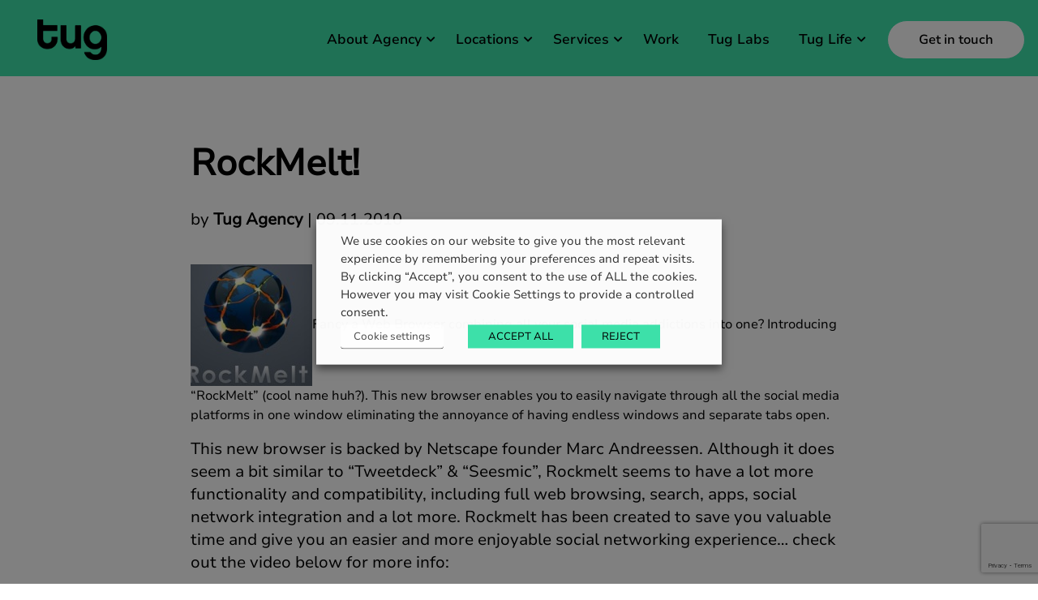

--- FILE ---
content_type: text/html; charset=utf-8
request_url: https://www.google.com/recaptcha/api2/anchor?ar=1&k=6LeiR2EpAAAAALgXppjMk2H4qT52QY2hto7tJhTR&co=aHR0cHM6Ly93d3cudHVnYWdlbmN5LmNvbTo0NDM.&hl=en&v=N67nZn4AqZkNcbeMu4prBgzg&theme=light&size=invisible&badge=bottomright&anchor-ms=20000&execute-ms=30000&cb=tn25f6lhmvlv
body_size: 49323
content:
<!DOCTYPE HTML><html dir="ltr" lang="en"><head><meta http-equiv="Content-Type" content="text/html; charset=UTF-8">
<meta http-equiv="X-UA-Compatible" content="IE=edge">
<title>reCAPTCHA</title>
<style type="text/css">
/* cyrillic-ext */
@font-face {
  font-family: 'Roboto';
  font-style: normal;
  font-weight: 400;
  font-stretch: 100%;
  src: url(//fonts.gstatic.com/s/roboto/v48/KFO7CnqEu92Fr1ME7kSn66aGLdTylUAMa3GUBHMdazTgWw.woff2) format('woff2');
  unicode-range: U+0460-052F, U+1C80-1C8A, U+20B4, U+2DE0-2DFF, U+A640-A69F, U+FE2E-FE2F;
}
/* cyrillic */
@font-face {
  font-family: 'Roboto';
  font-style: normal;
  font-weight: 400;
  font-stretch: 100%;
  src: url(//fonts.gstatic.com/s/roboto/v48/KFO7CnqEu92Fr1ME7kSn66aGLdTylUAMa3iUBHMdazTgWw.woff2) format('woff2');
  unicode-range: U+0301, U+0400-045F, U+0490-0491, U+04B0-04B1, U+2116;
}
/* greek-ext */
@font-face {
  font-family: 'Roboto';
  font-style: normal;
  font-weight: 400;
  font-stretch: 100%;
  src: url(//fonts.gstatic.com/s/roboto/v48/KFO7CnqEu92Fr1ME7kSn66aGLdTylUAMa3CUBHMdazTgWw.woff2) format('woff2');
  unicode-range: U+1F00-1FFF;
}
/* greek */
@font-face {
  font-family: 'Roboto';
  font-style: normal;
  font-weight: 400;
  font-stretch: 100%;
  src: url(//fonts.gstatic.com/s/roboto/v48/KFO7CnqEu92Fr1ME7kSn66aGLdTylUAMa3-UBHMdazTgWw.woff2) format('woff2');
  unicode-range: U+0370-0377, U+037A-037F, U+0384-038A, U+038C, U+038E-03A1, U+03A3-03FF;
}
/* math */
@font-face {
  font-family: 'Roboto';
  font-style: normal;
  font-weight: 400;
  font-stretch: 100%;
  src: url(//fonts.gstatic.com/s/roboto/v48/KFO7CnqEu92Fr1ME7kSn66aGLdTylUAMawCUBHMdazTgWw.woff2) format('woff2');
  unicode-range: U+0302-0303, U+0305, U+0307-0308, U+0310, U+0312, U+0315, U+031A, U+0326-0327, U+032C, U+032F-0330, U+0332-0333, U+0338, U+033A, U+0346, U+034D, U+0391-03A1, U+03A3-03A9, U+03B1-03C9, U+03D1, U+03D5-03D6, U+03F0-03F1, U+03F4-03F5, U+2016-2017, U+2034-2038, U+203C, U+2040, U+2043, U+2047, U+2050, U+2057, U+205F, U+2070-2071, U+2074-208E, U+2090-209C, U+20D0-20DC, U+20E1, U+20E5-20EF, U+2100-2112, U+2114-2115, U+2117-2121, U+2123-214F, U+2190, U+2192, U+2194-21AE, U+21B0-21E5, U+21F1-21F2, U+21F4-2211, U+2213-2214, U+2216-22FF, U+2308-230B, U+2310, U+2319, U+231C-2321, U+2336-237A, U+237C, U+2395, U+239B-23B7, U+23D0, U+23DC-23E1, U+2474-2475, U+25AF, U+25B3, U+25B7, U+25BD, U+25C1, U+25CA, U+25CC, U+25FB, U+266D-266F, U+27C0-27FF, U+2900-2AFF, U+2B0E-2B11, U+2B30-2B4C, U+2BFE, U+3030, U+FF5B, U+FF5D, U+1D400-1D7FF, U+1EE00-1EEFF;
}
/* symbols */
@font-face {
  font-family: 'Roboto';
  font-style: normal;
  font-weight: 400;
  font-stretch: 100%;
  src: url(//fonts.gstatic.com/s/roboto/v48/KFO7CnqEu92Fr1ME7kSn66aGLdTylUAMaxKUBHMdazTgWw.woff2) format('woff2');
  unicode-range: U+0001-000C, U+000E-001F, U+007F-009F, U+20DD-20E0, U+20E2-20E4, U+2150-218F, U+2190, U+2192, U+2194-2199, U+21AF, U+21E6-21F0, U+21F3, U+2218-2219, U+2299, U+22C4-22C6, U+2300-243F, U+2440-244A, U+2460-24FF, U+25A0-27BF, U+2800-28FF, U+2921-2922, U+2981, U+29BF, U+29EB, U+2B00-2BFF, U+4DC0-4DFF, U+FFF9-FFFB, U+10140-1018E, U+10190-1019C, U+101A0, U+101D0-101FD, U+102E0-102FB, U+10E60-10E7E, U+1D2C0-1D2D3, U+1D2E0-1D37F, U+1F000-1F0FF, U+1F100-1F1AD, U+1F1E6-1F1FF, U+1F30D-1F30F, U+1F315, U+1F31C, U+1F31E, U+1F320-1F32C, U+1F336, U+1F378, U+1F37D, U+1F382, U+1F393-1F39F, U+1F3A7-1F3A8, U+1F3AC-1F3AF, U+1F3C2, U+1F3C4-1F3C6, U+1F3CA-1F3CE, U+1F3D4-1F3E0, U+1F3ED, U+1F3F1-1F3F3, U+1F3F5-1F3F7, U+1F408, U+1F415, U+1F41F, U+1F426, U+1F43F, U+1F441-1F442, U+1F444, U+1F446-1F449, U+1F44C-1F44E, U+1F453, U+1F46A, U+1F47D, U+1F4A3, U+1F4B0, U+1F4B3, U+1F4B9, U+1F4BB, U+1F4BF, U+1F4C8-1F4CB, U+1F4D6, U+1F4DA, U+1F4DF, U+1F4E3-1F4E6, U+1F4EA-1F4ED, U+1F4F7, U+1F4F9-1F4FB, U+1F4FD-1F4FE, U+1F503, U+1F507-1F50B, U+1F50D, U+1F512-1F513, U+1F53E-1F54A, U+1F54F-1F5FA, U+1F610, U+1F650-1F67F, U+1F687, U+1F68D, U+1F691, U+1F694, U+1F698, U+1F6AD, U+1F6B2, U+1F6B9-1F6BA, U+1F6BC, U+1F6C6-1F6CF, U+1F6D3-1F6D7, U+1F6E0-1F6EA, U+1F6F0-1F6F3, U+1F6F7-1F6FC, U+1F700-1F7FF, U+1F800-1F80B, U+1F810-1F847, U+1F850-1F859, U+1F860-1F887, U+1F890-1F8AD, U+1F8B0-1F8BB, U+1F8C0-1F8C1, U+1F900-1F90B, U+1F93B, U+1F946, U+1F984, U+1F996, U+1F9E9, U+1FA00-1FA6F, U+1FA70-1FA7C, U+1FA80-1FA89, U+1FA8F-1FAC6, U+1FACE-1FADC, U+1FADF-1FAE9, U+1FAF0-1FAF8, U+1FB00-1FBFF;
}
/* vietnamese */
@font-face {
  font-family: 'Roboto';
  font-style: normal;
  font-weight: 400;
  font-stretch: 100%;
  src: url(//fonts.gstatic.com/s/roboto/v48/KFO7CnqEu92Fr1ME7kSn66aGLdTylUAMa3OUBHMdazTgWw.woff2) format('woff2');
  unicode-range: U+0102-0103, U+0110-0111, U+0128-0129, U+0168-0169, U+01A0-01A1, U+01AF-01B0, U+0300-0301, U+0303-0304, U+0308-0309, U+0323, U+0329, U+1EA0-1EF9, U+20AB;
}
/* latin-ext */
@font-face {
  font-family: 'Roboto';
  font-style: normal;
  font-weight: 400;
  font-stretch: 100%;
  src: url(//fonts.gstatic.com/s/roboto/v48/KFO7CnqEu92Fr1ME7kSn66aGLdTylUAMa3KUBHMdazTgWw.woff2) format('woff2');
  unicode-range: U+0100-02BA, U+02BD-02C5, U+02C7-02CC, U+02CE-02D7, U+02DD-02FF, U+0304, U+0308, U+0329, U+1D00-1DBF, U+1E00-1E9F, U+1EF2-1EFF, U+2020, U+20A0-20AB, U+20AD-20C0, U+2113, U+2C60-2C7F, U+A720-A7FF;
}
/* latin */
@font-face {
  font-family: 'Roboto';
  font-style: normal;
  font-weight: 400;
  font-stretch: 100%;
  src: url(//fonts.gstatic.com/s/roboto/v48/KFO7CnqEu92Fr1ME7kSn66aGLdTylUAMa3yUBHMdazQ.woff2) format('woff2');
  unicode-range: U+0000-00FF, U+0131, U+0152-0153, U+02BB-02BC, U+02C6, U+02DA, U+02DC, U+0304, U+0308, U+0329, U+2000-206F, U+20AC, U+2122, U+2191, U+2193, U+2212, U+2215, U+FEFF, U+FFFD;
}
/* cyrillic-ext */
@font-face {
  font-family: 'Roboto';
  font-style: normal;
  font-weight: 500;
  font-stretch: 100%;
  src: url(//fonts.gstatic.com/s/roboto/v48/KFO7CnqEu92Fr1ME7kSn66aGLdTylUAMa3GUBHMdazTgWw.woff2) format('woff2');
  unicode-range: U+0460-052F, U+1C80-1C8A, U+20B4, U+2DE0-2DFF, U+A640-A69F, U+FE2E-FE2F;
}
/* cyrillic */
@font-face {
  font-family: 'Roboto';
  font-style: normal;
  font-weight: 500;
  font-stretch: 100%;
  src: url(//fonts.gstatic.com/s/roboto/v48/KFO7CnqEu92Fr1ME7kSn66aGLdTylUAMa3iUBHMdazTgWw.woff2) format('woff2');
  unicode-range: U+0301, U+0400-045F, U+0490-0491, U+04B0-04B1, U+2116;
}
/* greek-ext */
@font-face {
  font-family: 'Roboto';
  font-style: normal;
  font-weight: 500;
  font-stretch: 100%;
  src: url(//fonts.gstatic.com/s/roboto/v48/KFO7CnqEu92Fr1ME7kSn66aGLdTylUAMa3CUBHMdazTgWw.woff2) format('woff2');
  unicode-range: U+1F00-1FFF;
}
/* greek */
@font-face {
  font-family: 'Roboto';
  font-style: normal;
  font-weight: 500;
  font-stretch: 100%;
  src: url(//fonts.gstatic.com/s/roboto/v48/KFO7CnqEu92Fr1ME7kSn66aGLdTylUAMa3-UBHMdazTgWw.woff2) format('woff2');
  unicode-range: U+0370-0377, U+037A-037F, U+0384-038A, U+038C, U+038E-03A1, U+03A3-03FF;
}
/* math */
@font-face {
  font-family: 'Roboto';
  font-style: normal;
  font-weight: 500;
  font-stretch: 100%;
  src: url(//fonts.gstatic.com/s/roboto/v48/KFO7CnqEu92Fr1ME7kSn66aGLdTylUAMawCUBHMdazTgWw.woff2) format('woff2');
  unicode-range: U+0302-0303, U+0305, U+0307-0308, U+0310, U+0312, U+0315, U+031A, U+0326-0327, U+032C, U+032F-0330, U+0332-0333, U+0338, U+033A, U+0346, U+034D, U+0391-03A1, U+03A3-03A9, U+03B1-03C9, U+03D1, U+03D5-03D6, U+03F0-03F1, U+03F4-03F5, U+2016-2017, U+2034-2038, U+203C, U+2040, U+2043, U+2047, U+2050, U+2057, U+205F, U+2070-2071, U+2074-208E, U+2090-209C, U+20D0-20DC, U+20E1, U+20E5-20EF, U+2100-2112, U+2114-2115, U+2117-2121, U+2123-214F, U+2190, U+2192, U+2194-21AE, U+21B0-21E5, U+21F1-21F2, U+21F4-2211, U+2213-2214, U+2216-22FF, U+2308-230B, U+2310, U+2319, U+231C-2321, U+2336-237A, U+237C, U+2395, U+239B-23B7, U+23D0, U+23DC-23E1, U+2474-2475, U+25AF, U+25B3, U+25B7, U+25BD, U+25C1, U+25CA, U+25CC, U+25FB, U+266D-266F, U+27C0-27FF, U+2900-2AFF, U+2B0E-2B11, U+2B30-2B4C, U+2BFE, U+3030, U+FF5B, U+FF5D, U+1D400-1D7FF, U+1EE00-1EEFF;
}
/* symbols */
@font-face {
  font-family: 'Roboto';
  font-style: normal;
  font-weight: 500;
  font-stretch: 100%;
  src: url(//fonts.gstatic.com/s/roboto/v48/KFO7CnqEu92Fr1ME7kSn66aGLdTylUAMaxKUBHMdazTgWw.woff2) format('woff2');
  unicode-range: U+0001-000C, U+000E-001F, U+007F-009F, U+20DD-20E0, U+20E2-20E4, U+2150-218F, U+2190, U+2192, U+2194-2199, U+21AF, U+21E6-21F0, U+21F3, U+2218-2219, U+2299, U+22C4-22C6, U+2300-243F, U+2440-244A, U+2460-24FF, U+25A0-27BF, U+2800-28FF, U+2921-2922, U+2981, U+29BF, U+29EB, U+2B00-2BFF, U+4DC0-4DFF, U+FFF9-FFFB, U+10140-1018E, U+10190-1019C, U+101A0, U+101D0-101FD, U+102E0-102FB, U+10E60-10E7E, U+1D2C0-1D2D3, U+1D2E0-1D37F, U+1F000-1F0FF, U+1F100-1F1AD, U+1F1E6-1F1FF, U+1F30D-1F30F, U+1F315, U+1F31C, U+1F31E, U+1F320-1F32C, U+1F336, U+1F378, U+1F37D, U+1F382, U+1F393-1F39F, U+1F3A7-1F3A8, U+1F3AC-1F3AF, U+1F3C2, U+1F3C4-1F3C6, U+1F3CA-1F3CE, U+1F3D4-1F3E0, U+1F3ED, U+1F3F1-1F3F3, U+1F3F5-1F3F7, U+1F408, U+1F415, U+1F41F, U+1F426, U+1F43F, U+1F441-1F442, U+1F444, U+1F446-1F449, U+1F44C-1F44E, U+1F453, U+1F46A, U+1F47D, U+1F4A3, U+1F4B0, U+1F4B3, U+1F4B9, U+1F4BB, U+1F4BF, U+1F4C8-1F4CB, U+1F4D6, U+1F4DA, U+1F4DF, U+1F4E3-1F4E6, U+1F4EA-1F4ED, U+1F4F7, U+1F4F9-1F4FB, U+1F4FD-1F4FE, U+1F503, U+1F507-1F50B, U+1F50D, U+1F512-1F513, U+1F53E-1F54A, U+1F54F-1F5FA, U+1F610, U+1F650-1F67F, U+1F687, U+1F68D, U+1F691, U+1F694, U+1F698, U+1F6AD, U+1F6B2, U+1F6B9-1F6BA, U+1F6BC, U+1F6C6-1F6CF, U+1F6D3-1F6D7, U+1F6E0-1F6EA, U+1F6F0-1F6F3, U+1F6F7-1F6FC, U+1F700-1F7FF, U+1F800-1F80B, U+1F810-1F847, U+1F850-1F859, U+1F860-1F887, U+1F890-1F8AD, U+1F8B0-1F8BB, U+1F8C0-1F8C1, U+1F900-1F90B, U+1F93B, U+1F946, U+1F984, U+1F996, U+1F9E9, U+1FA00-1FA6F, U+1FA70-1FA7C, U+1FA80-1FA89, U+1FA8F-1FAC6, U+1FACE-1FADC, U+1FADF-1FAE9, U+1FAF0-1FAF8, U+1FB00-1FBFF;
}
/* vietnamese */
@font-face {
  font-family: 'Roboto';
  font-style: normal;
  font-weight: 500;
  font-stretch: 100%;
  src: url(//fonts.gstatic.com/s/roboto/v48/KFO7CnqEu92Fr1ME7kSn66aGLdTylUAMa3OUBHMdazTgWw.woff2) format('woff2');
  unicode-range: U+0102-0103, U+0110-0111, U+0128-0129, U+0168-0169, U+01A0-01A1, U+01AF-01B0, U+0300-0301, U+0303-0304, U+0308-0309, U+0323, U+0329, U+1EA0-1EF9, U+20AB;
}
/* latin-ext */
@font-face {
  font-family: 'Roboto';
  font-style: normal;
  font-weight: 500;
  font-stretch: 100%;
  src: url(//fonts.gstatic.com/s/roboto/v48/KFO7CnqEu92Fr1ME7kSn66aGLdTylUAMa3KUBHMdazTgWw.woff2) format('woff2');
  unicode-range: U+0100-02BA, U+02BD-02C5, U+02C7-02CC, U+02CE-02D7, U+02DD-02FF, U+0304, U+0308, U+0329, U+1D00-1DBF, U+1E00-1E9F, U+1EF2-1EFF, U+2020, U+20A0-20AB, U+20AD-20C0, U+2113, U+2C60-2C7F, U+A720-A7FF;
}
/* latin */
@font-face {
  font-family: 'Roboto';
  font-style: normal;
  font-weight: 500;
  font-stretch: 100%;
  src: url(//fonts.gstatic.com/s/roboto/v48/KFO7CnqEu92Fr1ME7kSn66aGLdTylUAMa3yUBHMdazQ.woff2) format('woff2');
  unicode-range: U+0000-00FF, U+0131, U+0152-0153, U+02BB-02BC, U+02C6, U+02DA, U+02DC, U+0304, U+0308, U+0329, U+2000-206F, U+20AC, U+2122, U+2191, U+2193, U+2212, U+2215, U+FEFF, U+FFFD;
}
/* cyrillic-ext */
@font-face {
  font-family: 'Roboto';
  font-style: normal;
  font-weight: 900;
  font-stretch: 100%;
  src: url(//fonts.gstatic.com/s/roboto/v48/KFO7CnqEu92Fr1ME7kSn66aGLdTylUAMa3GUBHMdazTgWw.woff2) format('woff2');
  unicode-range: U+0460-052F, U+1C80-1C8A, U+20B4, U+2DE0-2DFF, U+A640-A69F, U+FE2E-FE2F;
}
/* cyrillic */
@font-face {
  font-family: 'Roboto';
  font-style: normal;
  font-weight: 900;
  font-stretch: 100%;
  src: url(//fonts.gstatic.com/s/roboto/v48/KFO7CnqEu92Fr1ME7kSn66aGLdTylUAMa3iUBHMdazTgWw.woff2) format('woff2');
  unicode-range: U+0301, U+0400-045F, U+0490-0491, U+04B0-04B1, U+2116;
}
/* greek-ext */
@font-face {
  font-family: 'Roboto';
  font-style: normal;
  font-weight: 900;
  font-stretch: 100%;
  src: url(//fonts.gstatic.com/s/roboto/v48/KFO7CnqEu92Fr1ME7kSn66aGLdTylUAMa3CUBHMdazTgWw.woff2) format('woff2');
  unicode-range: U+1F00-1FFF;
}
/* greek */
@font-face {
  font-family: 'Roboto';
  font-style: normal;
  font-weight: 900;
  font-stretch: 100%;
  src: url(//fonts.gstatic.com/s/roboto/v48/KFO7CnqEu92Fr1ME7kSn66aGLdTylUAMa3-UBHMdazTgWw.woff2) format('woff2');
  unicode-range: U+0370-0377, U+037A-037F, U+0384-038A, U+038C, U+038E-03A1, U+03A3-03FF;
}
/* math */
@font-face {
  font-family: 'Roboto';
  font-style: normal;
  font-weight: 900;
  font-stretch: 100%;
  src: url(//fonts.gstatic.com/s/roboto/v48/KFO7CnqEu92Fr1ME7kSn66aGLdTylUAMawCUBHMdazTgWw.woff2) format('woff2');
  unicode-range: U+0302-0303, U+0305, U+0307-0308, U+0310, U+0312, U+0315, U+031A, U+0326-0327, U+032C, U+032F-0330, U+0332-0333, U+0338, U+033A, U+0346, U+034D, U+0391-03A1, U+03A3-03A9, U+03B1-03C9, U+03D1, U+03D5-03D6, U+03F0-03F1, U+03F4-03F5, U+2016-2017, U+2034-2038, U+203C, U+2040, U+2043, U+2047, U+2050, U+2057, U+205F, U+2070-2071, U+2074-208E, U+2090-209C, U+20D0-20DC, U+20E1, U+20E5-20EF, U+2100-2112, U+2114-2115, U+2117-2121, U+2123-214F, U+2190, U+2192, U+2194-21AE, U+21B0-21E5, U+21F1-21F2, U+21F4-2211, U+2213-2214, U+2216-22FF, U+2308-230B, U+2310, U+2319, U+231C-2321, U+2336-237A, U+237C, U+2395, U+239B-23B7, U+23D0, U+23DC-23E1, U+2474-2475, U+25AF, U+25B3, U+25B7, U+25BD, U+25C1, U+25CA, U+25CC, U+25FB, U+266D-266F, U+27C0-27FF, U+2900-2AFF, U+2B0E-2B11, U+2B30-2B4C, U+2BFE, U+3030, U+FF5B, U+FF5D, U+1D400-1D7FF, U+1EE00-1EEFF;
}
/* symbols */
@font-face {
  font-family: 'Roboto';
  font-style: normal;
  font-weight: 900;
  font-stretch: 100%;
  src: url(//fonts.gstatic.com/s/roboto/v48/KFO7CnqEu92Fr1ME7kSn66aGLdTylUAMaxKUBHMdazTgWw.woff2) format('woff2');
  unicode-range: U+0001-000C, U+000E-001F, U+007F-009F, U+20DD-20E0, U+20E2-20E4, U+2150-218F, U+2190, U+2192, U+2194-2199, U+21AF, U+21E6-21F0, U+21F3, U+2218-2219, U+2299, U+22C4-22C6, U+2300-243F, U+2440-244A, U+2460-24FF, U+25A0-27BF, U+2800-28FF, U+2921-2922, U+2981, U+29BF, U+29EB, U+2B00-2BFF, U+4DC0-4DFF, U+FFF9-FFFB, U+10140-1018E, U+10190-1019C, U+101A0, U+101D0-101FD, U+102E0-102FB, U+10E60-10E7E, U+1D2C0-1D2D3, U+1D2E0-1D37F, U+1F000-1F0FF, U+1F100-1F1AD, U+1F1E6-1F1FF, U+1F30D-1F30F, U+1F315, U+1F31C, U+1F31E, U+1F320-1F32C, U+1F336, U+1F378, U+1F37D, U+1F382, U+1F393-1F39F, U+1F3A7-1F3A8, U+1F3AC-1F3AF, U+1F3C2, U+1F3C4-1F3C6, U+1F3CA-1F3CE, U+1F3D4-1F3E0, U+1F3ED, U+1F3F1-1F3F3, U+1F3F5-1F3F7, U+1F408, U+1F415, U+1F41F, U+1F426, U+1F43F, U+1F441-1F442, U+1F444, U+1F446-1F449, U+1F44C-1F44E, U+1F453, U+1F46A, U+1F47D, U+1F4A3, U+1F4B0, U+1F4B3, U+1F4B9, U+1F4BB, U+1F4BF, U+1F4C8-1F4CB, U+1F4D6, U+1F4DA, U+1F4DF, U+1F4E3-1F4E6, U+1F4EA-1F4ED, U+1F4F7, U+1F4F9-1F4FB, U+1F4FD-1F4FE, U+1F503, U+1F507-1F50B, U+1F50D, U+1F512-1F513, U+1F53E-1F54A, U+1F54F-1F5FA, U+1F610, U+1F650-1F67F, U+1F687, U+1F68D, U+1F691, U+1F694, U+1F698, U+1F6AD, U+1F6B2, U+1F6B9-1F6BA, U+1F6BC, U+1F6C6-1F6CF, U+1F6D3-1F6D7, U+1F6E0-1F6EA, U+1F6F0-1F6F3, U+1F6F7-1F6FC, U+1F700-1F7FF, U+1F800-1F80B, U+1F810-1F847, U+1F850-1F859, U+1F860-1F887, U+1F890-1F8AD, U+1F8B0-1F8BB, U+1F8C0-1F8C1, U+1F900-1F90B, U+1F93B, U+1F946, U+1F984, U+1F996, U+1F9E9, U+1FA00-1FA6F, U+1FA70-1FA7C, U+1FA80-1FA89, U+1FA8F-1FAC6, U+1FACE-1FADC, U+1FADF-1FAE9, U+1FAF0-1FAF8, U+1FB00-1FBFF;
}
/* vietnamese */
@font-face {
  font-family: 'Roboto';
  font-style: normal;
  font-weight: 900;
  font-stretch: 100%;
  src: url(//fonts.gstatic.com/s/roboto/v48/KFO7CnqEu92Fr1ME7kSn66aGLdTylUAMa3OUBHMdazTgWw.woff2) format('woff2');
  unicode-range: U+0102-0103, U+0110-0111, U+0128-0129, U+0168-0169, U+01A0-01A1, U+01AF-01B0, U+0300-0301, U+0303-0304, U+0308-0309, U+0323, U+0329, U+1EA0-1EF9, U+20AB;
}
/* latin-ext */
@font-face {
  font-family: 'Roboto';
  font-style: normal;
  font-weight: 900;
  font-stretch: 100%;
  src: url(//fonts.gstatic.com/s/roboto/v48/KFO7CnqEu92Fr1ME7kSn66aGLdTylUAMa3KUBHMdazTgWw.woff2) format('woff2');
  unicode-range: U+0100-02BA, U+02BD-02C5, U+02C7-02CC, U+02CE-02D7, U+02DD-02FF, U+0304, U+0308, U+0329, U+1D00-1DBF, U+1E00-1E9F, U+1EF2-1EFF, U+2020, U+20A0-20AB, U+20AD-20C0, U+2113, U+2C60-2C7F, U+A720-A7FF;
}
/* latin */
@font-face {
  font-family: 'Roboto';
  font-style: normal;
  font-weight: 900;
  font-stretch: 100%;
  src: url(//fonts.gstatic.com/s/roboto/v48/KFO7CnqEu92Fr1ME7kSn66aGLdTylUAMa3yUBHMdazQ.woff2) format('woff2');
  unicode-range: U+0000-00FF, U+0131, U+0152-0153, U+02BB-02BC, U+02C6, U+02DA, U+02DC, U+0304, U+0308, U+0329, U+2000-206F, U+20AC, U+2122, U+2191, U+2193, U+2212, U+2215, U+FEFF, U+FFFD;
}

</style>
<link rel="stylesheet" type="text/css" href="https://www.gstatic.com/recaptcha/releases/N67nZn4AqZkNcbeMu4prBgzg/styles__ltr.css">
<script nonce="pnFvyQzTDieSOOeeg5eX2w" type="text/javascript">window['__recaptcha_api'] = 'https://www.google.com/recaptcha/api2/';</script>
<script type="text/javascript" src="https://www.gstatic.com/recaptcha/releases/N67nZn4AqZkNcbeMu4prBgzg/recaptcha__en.js" nonce="pnFvyQzTDieSOOeeg5eX2w">
      
    </script></head>
<body><div id="rc-anchor-alert" class="rc-anchor-alert"></div>
<input type="hidden" id="recaptcha-token" value="[base64]">
<script type="text/javascript" nonce="pnFvyQzTDieSOOeeg5eX2w">
      recaptcha.anchor.Main.init("[\x22ainput\x22,[\x22bgdata\x22,\x22\x22,\[base64]/[base64]/[base64]/MjU1OlQ/NToyKSlyZXR1cm4gZmFsc2U7cmV0dXJuISgoYSg0MyxXLChZPWUoKFcuQkI9ZCxUKT83MDo0MyxXKSxXLk4pKSxXKS5sLnB1c2goW0RhLFksVD9kKzE6ZCxXLlgsVy5qXSksVy5MPW5sLDApfSxubD1GLnJlcXVlc3RJZGxlQ2FsbGJhY2s/[base64]/[base64]/[base64]/[base64]/WVtTKytdPVc6KFc8MjA0OD9ZW1MrK109Vz4+NnwxOTI6KChXJjY0NTEyKT09NTUyOTYmJmQrMTxULmxlbmd0aCYmKFQuY2hhckNvZGVBdChkKzEpJjY0NTEyKT09NTYzMjA/[base64]/[base64]/[base64]/[base64]/bmV3IGdbWl0oTFswXSk6RD09Mj9uZXcgZ1taXShMWzBdLExbMV0pOkQ9PTM/bmV3IGdbWl0oTFswXSxMWzFdLExbMl0pOkQ9PTQ/[base64]/[base64]\x22,\[base64]\\u003d\\u003d\x22,\x22w4pPdMKvwrFJTsK4X2R9w6BiwoPCq8OSwrhwwp4+w6g3ZHrCmMKuworCk8O9wpA/KMOtw7jDjHwdwoXDpsOmwp/[base64]/CgVMeBcOIPH/CkVAZw5LDuwjCuU0tQsOUw7ESw7/[base64]/P8KXGgvCusKzA8K4wo3DpsO4w4gIw5LDjsOCwrpCKyQhwr3Dp8OpXXzDjcOIXcOjwo46QMOlWE1JbwvDr8KrW8KFwoPCgMOaXFvCkSnDpWfCtzJCUcOQB8OLwpLDn8O7wpRAwrpMVlx+OMOIwqkBGcOSfxPCi8KOYFLDmA0zRGh+AUzCsMKEwrA/BRvCh8KSc2bDuh/CkMKow7dlIsOdworCg8KDVMOpBVXDq8KCwoMEwqTCh8KNw5rDr2bCgl4Vw5cVwo4xw6HCm8KRwqfDlcOZRsKHCsOsw7twwoDDrsKmwrRQw7zCrAZAIsKXM8OudVnCjMKCD3LCrcO6w5ckw7VTw5M4FMOndMKew6kUw4vCgXnDrsK3wpvCg8OrCzgSw4wQUsK/TsKPUMKJQMO6fwDCqQMVwpfDgsOZwrzCnHJ4R8KFU1g7Z8Obw75zwqJCK07DqRpDw6pNw43CisKew7gyE8OAwpjCmcOvJGzCr8K/[base64]/TnDCtsKFwpkHJsKkwr8HwojDgGvCtgl4BnfCrsKzNMKkKFvCqmvDngsew4fCh2ZDAcKlwrRPeAnDnsOYwqvDqsKQw4XDrsOyccOzOsKGfcOfcsOCwphSRMK9di1fwpLCmlHCssKuc8Ojw4AOKcOQacOfw55iwqgCwovCi8K/SyPDlWjDjQ0qwpzCi2PChsOJXcKXwp45VMKaP3lPw6AaZ8O6Jj4CTWZowr3DtcKCw4bDmFgOWcKew6xvHE7DvhYpS8Okf8KowpFdw79ZwrJbwrzDucOIDMOZfsOiwr3Dj2zCi19+wofDu8KuO8OIEsKmSsOrScORNcKQX8OcGi9aUsOGJh5bSlw/wql7FMOCwpPCk8O+woTCuGDDrDDDrMODacKCfl9lw5QLL28pCcOMw6JWP8OIw6/DrsOHawh8Q8KQwonDoHwqwrvCjhzDpyw+w6pYFyc2w4jDtHZYSEPCqnZDw7LCsG7Cp2MUw75CUMOSwoPDhzjDksKMw6AZwqnCpmZhwpFFe8ORZ8OYWsKcBVbDlANNEnE4AsOrWCk3wqvCp0/Dg8KZw6XCtMKFZUUsw5Nkw6pkY2Apwr3DhBDCgsKON0zCkivCilnCtsKVB0sFPnQHwrfDhcKoPMOkwoTDjcKaEcKGIMOhGiTDrMOWZQHDoMKTESIyw7sZSXMvwrV3wqY8DsOJw4o4w6jCnMO8wowbO2nCknpGO1LDlHbDisKHw6jDncOkE8OMwp/[base64]/CmcKHwqUTw49tw6HCpWgmw4/CpSXDjcK8w5TCnn/[base64]/[base64]/LnkBAsOAwrHCsRLDoAkiwqDCgcKLwp/Ds8OtwpvCl8K/wqUww6zClsKbP8K6wprCvQx2wrYOe0/CisKqw53DlMOZAsOhRXLCp8OndznDjkrDgsKzwrosBcK8wpTCgWfDncK6NgxNFsOJZcKzw6nCqMKuwp1Ow6nDsVA0wpnDnMKBw5lsLsOgWcKdYgXClcOwBsK+wr5dLkYmWsKqw6pGwrhnXMKcKcO6w5fCtiPCnsKHAMOTQ3XCssOAZMK1NcOOw5UOwp/[base64]/CoVYawrbDscOcFAENcz5hw5BwwobCtcOGwo3CqC3DrsKGJsO6wojCiQnCi2nDsCF/aMOpfiTDgMKWTcOKwpdZwpDCnT3CicKHw4Vmw5xMwoXCg392UcOhFH8Iw6lbw5EYw7rCvShyMMKtw6ZDw67DgMKmw5zDijUbLCjDosKqwoV/w5zDkHFPYMOSOsKEw4Vlw7g/cSrCt8K6wqPDiz8Yw6/CgHhqw7PDt0Z8w7vDpkZWwodYOi7Cu2HDi8KAwq/CkcKawqlnw5rCh8KcYVzDusKLfMKPwpR1w64ow43ClwAlwr8EwpHDqC5Xw57DscO3wrkYdSHDsV4Mw67CkFvDuX3CqMO3PMK5dsK7wr/CmMKdwpXCusK1IsKswrvDnMKdw4tJw5Z3aRwkYnUafsOQRgHDiMKkWsKMwpV4AyMswolMJMO7AcOTScOxw54qwqUrGcOhwrVPYcKiwoYLw7lTa8KRQcOMOsOmM0xSwrXDtl/DnMOIw6rCmMKkSsO2fHBJX3EITgdZw7JEQ0/Dg8OLwoYUPhoCw64zGUDCp8OGwobCuU/DhsK8VMOODsKjwqonZcOUdCdMaFMUXTDDhgzDjcKgYMKvw5bCsMKjDSrCg8KkZy/Dn8KcDQMaAsKQTsOlwrzCvw7Di8Krw4HDm8OZwpHDsVcQKx0awq1mYzLDqsOBw5Fuw5J5w5QkwozCsMKWdQULw5hfw47CiU3DgsOmEMOnOsO6wqTCm8K5bF4gwoYQXlAkAsKVw7jCugjDi8OLwoULf8KQIwUUw73DvmfDhD/DsmrCkMOmwp9vUMO8wqHCusKvfsKBwowaw7PCjHPDkMOeWcKOwo00wqNMXUczwprDlMO6Qkwcwohbwo/Dul95w5N5EGQbwqk5w6rDjsOGZk0ySyvDqMOHwqRcX8KtwpPDpMOnFMK7J8OQBMKvYzfCh8KtwozDhsOjMiQRbUjDjHVmwpDCvi3CssO6OMO/DMO/DmpXKsOmw7XDq8O/[base64]/ChHEmwrE9YMO9KRMtwrZyEgXDtsOtw7A0wpIdXgfDvlwYLMOUw69sX8OqEmnDr8K/w4XDlgzDpcOuwqF0w4JoYcOHasKrw4rDqsOuSSPCgsOKw6HDjcOMcgzCpVLDnwVFwqF7wozCo8OidEPDrxvCj8OHERLCl8OVwo95LsOYw5Ynw5ozGAt8D8KRKm/CkcO/[base64]/Cs3g5a2nCikgUworCuSdhf8KLBMKmbn7Dtk/[base64]/[base64]/PntrwoMFwoDCqcK1wqXCh8Knw7nCvcK/woFuwpU7Di0LwqEsdsOqwpLDtg98BhwKKsOfwpzDmsORFW/DsQfDhhFkPMKlw5vDjcKawrPColwqwqzCr8OdecOXwowZdCPDisO6cCkjw7HDpDHDgiNawoltFEx1SmXDg2HCrsKKPSDDqMK5wp8QYcOkwrzDtcOtw4XDhMKdwpvCkijCt3nDvMOqUH7CtsKBcDnDpMKTwo7CoHnCg8KtESbCksK/[base64]/[base64]/Dq8OnwpfDpX/CosK9PTDDtgfClmh1d8KSBQ7DmMKEw60vwobDhUYmL0UlPcObwpwJccKGwqEdEnfCvcK1WGbCj8OEw5Z7w77Ds8KNw4xySSl5w6nCnTlxwptmfXwlwp/DvsK3w5jCtsKmw6ILw4HCgQISw6HCocOPScK2w5p4T8KYXSXCmSPCu8KQw5DDv0tPRsOdw6EkKiwUYmvCvcO+bWbChsKrwpsPwpwlKXLCkysjwprCqsKMw6TDrMO6w75ZZyYdAmd4XBDCqMKrQmRWwo/CrhPCqUkCwqEow6MCwrHDtsOcwp4Jw4zDhMKfwr7DmE3DkTHCt2tEwqFCYGbDp8OpwpXCicKlw7bCrcOHX8KbQsOPw43CkGbCmsKowp1Nwr/Dm1J7w6bDl8K7MBMGwpnChCLDgwDCgsOYwpfCoWYNwrJQwqPCicOcK8KIYcOwdGcaHQkxScKxwosww7oHZGVlVsOIdmQdIwDDgzdWf8OTBwkLLcKuM1XCn2PCh3Blw5dhw5LCi8K9w7dawo/DrgMUND94wozCtcOew5HCok/DqzLDl8OywotPw6PCvCBxwrrCrivDtMK8w7LDvkIdwqoaw7x6w7/Dh1HDrGPDrFrDpMOVJCrDrcKJwq/DmncPwogOD8KnwohRC8KBeMOgwr7Cu8O0LT/Ds8OBw6pWw75Mw7HCoA1tdVjDncO8w73DhTVnT8KRwr7DjMKgPgHDpcOpw70IScOzw4AsbsK3w5NqDsKzUgXCv8KzJMOnRljDvDk/[base64]/XlfCmMOpwqc7KVdwO8OlMSzCusK4wr3DmMORacKiw6jDvm/Ck8OVwojDkhElw5/DncO1FMOoGsOwHkJIHsKObR0ocT7ChkhuwqpwIBo6KcOew4PDnV3Du1rDisOJAcOTNsO0wrLDp8Kqwr/CsXQVwrZNwq4YdmBPwqDDgcKuYG1tVcOQw5l8X8KvwpTCpC/Dm8O2HsKNbsK3S8KUTcKdw7FJwrINw7kdw6cswp0+Wx7DhQHCrFplw6Z+w7IoAXzCn8KFwq/DvcOPSjTCujXDn8KWw6vCvwJKwqnDjMKYLMOOZMOawqLDuHRTwojCowHDnsOnwrLCqMKJPMKXFx4hw77Cn2BvwoIxwo0SNHBoaGLCisONwoJPGDp1wrzCrQ/DvGPDhywXbVJYalMWwoY3wpTCrMOSwofDjMOoT8KiwoQrw7gCw6IUwo/DqsKaworDhsK0bcKPfy1mc2Z0DMOqw58ewqAcwpEkw6PCqDwuP0RUV8OYB8O0BA/CicOcUj18wqXChsKUwqTCgFnChkvCrsOWw4jCssKlw7BrworDgsOew4vCuChmK8KLwo3DvcK5w4U5aMOow5vCo8O1wqYYJMOINBnCr3ccwqzCqsOeI0PDnCJYwr5UeiFKZGbCi8KGEwYlw7JCwrcOVThUREsFw4bDq8OewqB/[base64]/CmMO7wqQMNcOxFyzCqcOMJEBQN8OrwqDCpR3Dm8KeOFs9woXDhm7CsMOKwoDDtcOtWAzClcOwwpzCpizCqwEMw4/DmcKSwo4Aw7gvwrTCncKDwrnDkljDn8ONw53DkGt9wptmw7wjw4DDmcKcBMK1w4ExLsO4U8Kxaj3CqcK+wokxw5LCpTrCnDQwVRbCsEYAwpDDhk4eeRbCjibCgMONXMOOwqAaZEHDhsKoOmAew6/Co8OvwoDCu8K/XMO1wp9MFnPCt8OXMXYZw7fCmGLChMK8w77DiT3DkUnCv8KwTVFONsKMw6AiCUjCp8KGwoA+PFDCs8KzZMKgHgA/T8K7L2EDOcO+bcK8Iw0+V8K1w7PDkcKpFMK/WA0Fw7bDhhcKw5TCqRXDk8KGw4U1D0fCkMKcQsKPJ8OFasKfWwtOw5MVw5DCkTzDisOoS3PCp8K2wqLChcKpcMKtUUV6JcOFw5rDlgRgWBUvw5rDlsK/CMKXAkdHF8Kvw5vDt8Kiw6pow6HDgcKqLwzDvkhJXDIFWMOGw6Ztwq7Di3bDicKOJsOxfsK0RnNZwqRmdT5GYnxJwr8kw7/DtsKOAcKKw4zDpB/[base64]/CrXoCJ8KeRMKiFcO2FTPCn8OvBw/CusO0wojChV3DuXgEDcKzwrbCn39BdBJ2w7vCkMOCwr97w7tDwrDDhQ4Tw5HDjsKowpEMHyrDqcKvOkteEnDDhsKpw4oUw7QpF8KRZWnCg1NnYMKkw7rDskZUJ08owrHCkB5gw5pxwrbCvU/Ch10hB8OdZFjCisO2wqw9YHrCpxzCri9MwprDs8KSbMOWw4F4w6zCocKrF2wDGcOQw5jCkcKFbcOJSzjDilcZSMKAw53CvjFHw7wOwr4ACUXDtsKFUgvCsgNne8OTwp8bVnPCpAnDncK3w4HDjiXCscKxwph5wqzDnAAxCGoRZVRpwoEAw47CgjrCkSrCqhNMw6E/LmAuZhDChMO/[base64]/DtUFpwoPCjcOuw4okwqxQw7fDpsOfwodNBWHCrgB8wr5ow4HCtsO3KcKuw6vDlMKmVAlxw7J7AsKOOEnDjTFyKFjCkMKpU2XDk8K0w6fDqBsEwrvCrcOjwqIFw6zCpMOnwoTCrcKlJcOpWWRVE8O0wp0FX2rDp8OIwr/Cim3DusO/w7XCrMKMaE5rZBTCgBfCmMKYQXjDiCPDqVLDuMOVw7Jfwodow77CmcKbwp3CnMKNbHrDusKow75bHiAxwoA6EMO/L8OPDMKewpVMwpPDhcOHw7J/[base64]/DpcO+f1MNw4LCtC/DkGY1NBTCncONSMO4w7rCtsOkJ8Oxw5DCuMOow7RnL0tjS2IKZzksw7HDr8OSwpPDmEogAgYvwrTCnC5IasK9dW5bG8OjeGtsXjLCtMOyw7IQMnfDoE3Dm2XCm8ObW8O2wrwYUcKYw7HDglrCoCPClxvDvcKqME0Swo1HwrvDpH/[base64]/e8K1c0IMcsOCF8K5w7PChcObw74OacKxJgjDkMO4ARzCsMKcwoDConvCgMOzKFpzRMOyw7TDh34Rw6nCgMOresODw553OMKhEm/CicOowpXDvz7ClDhgwp4sT0ENwpTDugxMw79mw4XCtMK/w4XDucOHAWsXw5JfwoRDRMKqWGDClwLChwRDw6jCp8KBCsKwfXRQw7FUwqPCpzAYZgAxKCpOwoLDn8KPOMKLwoPCk8KacgYmNDdYLWXDpy/Dj8OEfXPClcK6JcOzRMK6w6UqwqBJwr/[base64]/DkWxUw47DmkNTXcOWw57DjsKpwqp5w4fCj1xQFMKJdcK2wopxw5/[base64]/CrXZCwpfDuGYFagxwbsOsw58TwpB6w7ICNmjCoHsfwpNDRVzCpwzClEXDqsOmw6nDhyJxIsOVwo7DlsORDFAKS2phwpY6PcO/wpnDnwNMwoZdb0YLw7dww6XCnzEuSRtxwodrXMOzLMKGwqnDn8K1wqd5wrPCuh/CpMOKwpUSfMK5wqgrwrpGJBZ/[base64]/DicO1wpHDosKKw6fCjnDDtMKAW1rDn8KBwqXDtcOPw5saFlEDwrNlG8Kgw45Tw4czOsK6NTPDr8K0w5vDgcOJw5fDtwp7w5gfPsO8w6vDnCrDrsO/PsOFw5hfw6lww597wqIbRRTDvHYew5sDPsOSw45SF8KcW8KYHx9EwofDtiLDmX3DkFDDm0DClnHDgHAQV2LCqlfDq0NneMOywogvw5JowooVw5FJw5NBQ8OkNhLDvU5xJcK0w48RIC1qwq1hMsKEw4hJw73CssO8wodbDMKPwoM9FcKPwo/DocKfw47ChjBrw5rChmk4G8KrAcKDfsO1w6BswrIBw4dfbHvCiMOUXWPCqcO1c3FpwpvDhG1fJSzCnsOkwrkFwpYTTBJXe8KXwrDDtGDCncOJUsOSBcKAGcK9P1XCnMOGw53DjwAZw5rDv8K7wpLDnxh9w7TDlsKqwpBPwpd+w7DDvVhGHHfClsKPZMOiw6hRw7HDhQ/DqHM5w7hsw67Crz/DpABLCsOqM0bDjcK2LxfDphswO8OYworDscKbAMKbYVA9w5NfAcO5w7PCk8KFw6vDncOxXRtgwpXCgixDAMKSw4nDhDY/DSTDmcKRwp9Kw4PDrnJRLMKbwpbCpj3DjW1Awp3DncOhw73CmsOlw7hDWMO5dgMbecOAVX5iGD1Nw6XDhSRpwq5mwolrw7TDmApnwojCpzwYwqRqwp1RbiDDq8KNwrZ2wr9+EQIEw4x7w63CusKREihoOE7DoV/DlMKPwpnDrwVcw4YGw7vDoDXDs8Ktw5zChGVPw5llwpwscsK7wonDnxvDsV0JaHs8wo7CoD/DhDDCmApXwoPCvADCiG8Rw58gw6/[base64]/DqsKtwqLDsMOeagzCln3CplYHwovClsKkPMKneMKHw519wojDh8OnwqVSwqLCncOaw6PDgjTCu0AJSsOpwqRNPyvClcK5w7HCq8OSwq/Cr3fCp8O+w4jCnATCuMKuw5HCucOgw49gJlhPM8Ozw6EVwppyc8ObCRdrUcK5LTXDhMOpI8OSw6rCog/[base64]/DvsOMNGbClMKgwoJ/VEUuwq57SHlNXMO1woN8wofCssOww5Z0VzbCrGMHwq1nw5UUw5YIw64Lw6zCscO2w5lRasKCCTnDp8K/wqFJwqXDvy/DhMOyw6V5JE5NwpDDqMKTwoQWExZ/wqrCrX3Do8Kub8K+w4PDsFURwoY9w6YRwo3Dr8KMw6txNHXDqGrCsxnCh8OKCcKXwpkOwrnCusOKJBnCnFLCjXbDj23CssO5A8K/dMK/[base64]/[base64]/[base64]/DksOqw6PCpBs3woN3RxwWwoJww7zCrCN2wqtBOMK/wqnDq8OIw6wbw6xWNMO/wqjDkcKZF8OHwpnDhV/DjCvCu8OkworCmgw+YVNgwqPCjnjDtMKWA3zCtipwwqXDjF3CpHIzw4ZLw4bCg8O1wpltwpTClw7DusO9wp49DxAUwrQgdcKWw7zCn3zDm0bCjRLCksK9w7lnwqvDgcK+wr/CnxRBRsOBwqnDosKqwowaAFrDjMOMwrlTfcKUw6nCoMONw4PDq8K0w5LDphzDmcKpwpx4w7Bfw6FHFsOXY8OSw7tLJ8KYw6/ClcOBw4EtYSUtdCDDvWTCkGvDthTClncuEMKoZsOwYMODRR0Iw7csBmDChAXCrsKOAsKHw7XChl5gwoFUCsObEcK7wph1UMOeeMKbFm9iw7xEIhVWecKLw5DDuy3DsBRHw4vCgMK9I8O0wofDtT/DvMOvY8KjNGBkEsOTDA8WwpBowoghw5Qvw7F/[base64]/F0lVVhE9Vxlew4vDqMKpGhbDscOjBW3ClnMWwoo4w5fCmMKjw596DcO5wrEhYwbCncOHw4ECED3DsiMuw5HCksOvw6/ChDvDjGPDpMKZwohHw4cKZT8dw67CoFfCocKZwqFqw6PDqMOvSsOGwqpOwrxjwpHDnVTDkcOpGHTCkcOQw6HDscOuVcKvw4FGwrEDc2wXNlFTDHjDhVpWwqEFw6bDrMKIw4HDo8OlDsOzwqwKN8KrVMOowp/CljU+ZAPCv1/[base64]/w7jDjkd3w4JkVMKtw7kCW8KhBSpfw5gzSMOTODgpw7szw6ZBwqF9MiRTMCnDvMOfcgPCizUCw6DDicK3wrTDnh3Dq3vCncKRw7sIw7vDnGVKCsOLw6EAw7vDiAvDjB7ClcOJwrHCvkjCjcOZwpnDi1fDpcOfwq/[base64]/wowkwojDiMKFOcKvb8KnZcOrworCjsKowrsMfsO+Qmhew4bCr8KzeHl+G1RCfUZDw57CkhcEQQYibDrDhXTDuFLCr1AVw7DDsgYVw4jCi3rCjsOBw7gQQQ88Q8O3DG/[base64]/CshAxOsKiwqVJw4daMMOefxXCp8OsYMK+Kl7CjsKlwrcIwpMmGMKcwrHCrTQtwo/DgcOoKAzChTERw61Sw4HDkMOHw7QdwqTCjQMhwpgfwoMvMULChMOCVsO0KsOeaMKnbcOtfWg6Ul1sXS/Ct8Okw7HCsmEJwqVuwpbDo8OicsKxw5fCjCsfw6JIX2DCmhXDhQcXw5MlNR7DmywOwpBGw7hcNMKZZXp2w6gsZsOWaUQkwqt1w6XCi1cbw79Iw55Pw4fDn2x/[base64]/TcO0EU1IGsK6w4bDs8O0HMKIw7vCtAXDpcK3RC3DmsOaLWJ1w6RYIcOvYsOKfsOPfMOIw7nDv39owoNfw4orw7Ijw4PCjcKswq/[base64]/[base64]/Cp8O0FMOdQynCvMOUOiFvw7hdSznDmVzCrG02T8O9MnDCsX7DosKlw47CnsOGdzU7wojDssO/wpstw5sbw4/Dhi7DosKKw4xvw6Zjw49Ow4VVZcOpSkLDvMOGw7HDvsOgG8Oew7XDvV8kSsOKSyvDr19udsKHBsObwqVRUnoIwoFswojDjMO9UHXCr8KECMOMX8OjwoXDn3F6ScK3w651DljCggLCjz/DmMKawoNeJGHCo8KjwrzCrDlOfsOHwq3Dm8KdWkPDk8OOwqwVQXB3w4cpw6rDi8O+G8OGwpbCscKrw54+w5x8wrwAw6bDrMKFbMK1RnTClcKARGtyMyvDoxVTaXrCmcKUFcKqwpJJw5oow4ssw57CtcKKwr9kw7/DucK/[base64]/DmMOxbcO+wrcvHcKBOGLCmMKew5jCrEXCiGtCwr7ClMKNw7d7YXtQH8KofBnCohfCuks/wpLCl8OZw5nDvQPDoSlRID5CR8KOwqweH8Odwr1ywpxUasKSwq/DjsO9w75qw5PDmyphETHCr8K4wp99fcKjwqfCh8Krw4LCsCwdwrQ5WhstZnQsw54pwoxxw45IIcKOL8Onw77DjQJdK8Onw5/[base64]/CqSzCtsO1Cwwkw6Vrw4vDosK2KVPDg3/Cjw9qw7vCuMK+NsKfw5k0w4x9woDCscKCSsOkEHjDj8KCw5DDnVzCvDfDscOxw5sqD8KfQF8gF8KtD8KAU8KsERB9GsK6wrp3GmjCj8OaWMOOw5xYwqoSbyhkwpoUwoXDjMKtccKMw4MFw7DDoMO4wr7DkkV4R8Kvwq/Dpl7DicOYw4IWwoVywrbCiMOWw7zCszllw6w+wpxTw5vCqh/DnnsYd1hAU8KnwrwWXcOOw6LDkifDgcOUw7ZVTMOYTG/Cl8O5G3gQFAAgwo9pwoRPR0PDrcKsWB3DtMKKFFcOwqtBM8Kew4zCuC7CqW/CtxrCsMKAwo/[base64]/[base64]/wqA1wrYAw5cPNMO/wqrDgcOWwojDjEzCmGE3D8K6GsOpTl3CtcOsOCBtT8KubjhtQAPDtsKPwpnDl1vDqMKKw7Iuw5Y3wpQAwrJmRWzDn8KCHsOFTcKiN8KYTsK6wp4Fw7FFITlfElUIw5DDpXnDoFxewqnCicO+QAknHRnDjsKOHRAlNsK8LSLCkMKDBloOwrlnw6/ClcOvZHDCrwvDp8KNwqzCn8KDOQjCrEnCq0/Ck8O4PHLDtRpDDh3CsT4ww7jDu8O3czzDoyAEw4DClsKcw6nCqcOmVjhkIQIzBsKcwrV+GcOpE05mw6Y4w7rCsG/DmMOyw5ZZYExbwqhFw6Z9w63DoTLCucOaw5wewrhyw5zDj0sDIi7DqnvCiTVrKA0BUcKowqhyTsOMwrPCiMKzCsKkw7/Cu8O6MTVUHW3DqcKuw6s1SQLDo20eCQ4lIMOpIiHCh8Ksw5MSYD9LSyXDoMK/[base64]/Dq8KSYMOeZcOmCMKlQTAXdXlQw6DCucOEZnFIw7nDlWDCisOlw7bDp0bCsWIawohJwqh6OsKuwpnDgU5ww5fDrnTCv8KeLsOYw7UnJsK0WjJ4EcKhw70+wpjDhgvChMKVw53DkMOGwq08w5vCpnrDm8KWFcKbw6fCo8ONwpzCh03CuVdMLlfClSF1w7NNwq/DuAPDlMKfw4rCvBY4LsOFw7rDvcKpRMOXwroDwpHDl8KUw6zDrMO0wp/DscOmFgY9Sxorw7ZjAsK5KsOUeSpcQhVCw4XCn8O6wrl8wrzDmG4Wwpc6wrjCpgvCpgtkw4vDpTbCgcOmcCtdYTTCm8KuNsObwqY+MsKCwobCuzvCtcK5G8OlNC/DlU0uw4vCpWXCuWQ0Y8Kywo7DvQ/CksKrIcKYWnEZU8OGw7oyGSzCuXnCn2xFZ8OiKcOuw4rDgn3DlcKcYAfDu3XCmVMkJMKYwoDCkVvCtDDCkwnDimXDoz3CkBp/XCPCkcKEXsOSwqXDiMK9QQpEw7XDksO/wqJsTR4bIcKow4dFLsOzw59qw7LCpsK7F2YDwprCuD1ew5DDtV1Twq8Xwp4ZQ3/CssOpw5rCjcKFAi/Dv0vCucKAO8OvwrBmeWzDqXPDk1JRG8OEwrR8bMKpaAPCoH7CrRIUw5VkFz/DssK3wpplwq3DqFPDtGIsB1hKJcOeSCQZwrc7NMOdw6k8wp1KCDgsw4MXw7LDhMOHEMOYw4DCvW/DpmgnAHHDvcKgDBsZw4/ClRfCqMKOwoYhSTLDrsOeGU/Ck8O1NVohS8K3UcOgw4AVXnTDiMOZw6zDpwbDtMOsbcKOSMO8TcO+XnQoBMKMw7fDuV0Mw54lPnHCrg/DvWDDvsKrBAsdw5vDtsOMwqnCq8O4wpAQwokfw54rw6tpwqU4wofDqsKkw60gwrZKak3Ct8O1wrs+wottw71iM8OOSMKdw77CkMKSw50oMgrDp8OWw5LDumDCkcK7w7HCucOSwpc/SsO/RcKzMsOPZ8KuwpQfRcO+Vx9/w7TDgA0zw49Iw5/Dlh/CiMOpUMOQXBvDiMKFw5bDrSZCwrobKhgDw65FQ8KiHsO4w4R0D199w5JGNV3CuhJlMsOBcyZtacO7w7fDsQ9hTcO+dsOYYsK5Iz3DhQjDn8O4wqDDmsKRwo3DoMOsUcObwqAbbMKsw7AmwrHCkiQNwoxZw7LDjXHDmis2RsO3CsOIShZtwpYnQ8KICMK5LQRsVW/DmQbDghHCtkzDmMK9U8KLwpXDmichwqgNesOVLQ3CicKVw7pzWlBJw54Uw4IGRMKkwpEIAETDuxgmwq9BwqQ4VEpzw4nDi8OQVF/CkH/[base64]/w7sHw6c7w5VvwrMpw7PCnljCnHl/[base64]/CpcK2fsO1PsKtw5XCoWbDu8KQwrA0PsOhbsKxfsKcw6jCo8OJJMONSAzDvBg8w7sbw5LDqMO6f8OIAcOkfMO2LnNCeSfCtQTCq8KXBBZiwrIhw5XDqRB/KSLCmBxoVMOuA8Oew7PDhcOhwpLDuwrCrnjDug53w4vCijTCoMOUwqHDuB3CscKVwrZCw59fw4YAw6YaHTrDojPDlCQ1w7XCoH1vDcOpw6ZjwrZ4IMK9w47CqsOVCMKXwr7Cpg3CuDrDggDDucK9KhkzwqdwZUUAwqHDtHceHRzDg8KEFMKQFmnDu8OGa8O/TsK0Y33Dun/CgMOxfgQSfsKNZsKxwqbCrGrCok5Awr/[base64]/[base64]/wrPCtcOyw50CwrvCuFbDjlbCjydWT2U8DcOKUcODTsOMw7oHwqkqKBHCrGI3w7QsP1XDvcOGwoVlb8KPwqtFbWNmw4ZQw5VvV8KxQU3DpTI5SMKWWQZMZsO9wr1Nw77DkcKCSi/DhF/DvhLCp8O/Jy7CrMOLw4/CulfCkcOrwrrDkRtNw4PChcOhADk/wqc2w4NcG0rDgXRtE8OjwqlKwrXDtTtRwq1qJMOtcMKnw6XChMKTwrbDpGwAw7cMwofCoMKkw4HDqkLCjMK7HcK3wrzDvCdcJxckDiLCocKQwqpKw6hLwqkdEsKNMcKowozDrRbCvlsJwrZwSFHCo8Kgw7BiXm9fGMKmwrY+aMOfEG9gw7kgwoNZKzzCgsOTw6/[base64]/DvMOHTEltcMKNwpLCi8KEw7rDrcOXwo3DjsO/[base64]/CocOZVsOhYwLDkMOUwrDDl8K/w4sOw5TCl8OHwpLCsTZPw61uEVbDhsKMw6zCn8KHaE0gFjw6wp0/eMKRwqcbI8OPwpLDhcOkw7jDrMK1w59Vw57DmcO/wqBFwq9bw4rCr1QKS8KLZlBMwoTDiMOLw6BRw7gGw6PCpwJTcMKzTcKBEVIRUEFoBi4dBiXChyHDkTLDusKUwrMnwrHDrMOfbzE/LAsGwpxoLMO4wo7DpcO6wqUqZsKLw6kLIsOLwoEbKsOzJnLDnsKqdg7CjMOeHHoJGsOvw6tsfydoKH3ClMOxR08NDB3Cv1Vmw5HCr1ZTwo/Cm0HDsQB1wpjCrsOrSUbCgMOAV8OZwrNQTcOIwoFUw7AbwqXCjMORwrQCRTTCgcObNEQjwoXCmj9uHcOnJgDDrUw9ZX/[base64]/ClMOSDG0Tw53CrjwTw7nCq8KwZylPesOVcxPDuMOzwobDlDp6PMKiDmDDosOncgQGecO4fFkXw6zCvH0Iw5ZwM0PDvsKcwpPDkMOBw4vDqMOlcsO3w4/Cm8KcUMKNw6zDrcKHwojCtVkKIMOZwo/[base64]/bsKlOcOOQSHDpXUyARTCn3vDsyfDoHBJwoNBFcKQw5leMcKTdsK2NMKjwooVGSPDv8KJw45RZ8OMwohdwp/Ckgl1w5PCpwwbZltiUgnDi8KxwrZYwqfCucKOw6RFw7/CsXoDw69TV8KdUMKtWMOGwrfCgsKdBRvCjF8Qwrgxw6A4wpIGwoNzEMOEw7HCpmUqNsOPKnjDv8KkOnrDq2dlYkLDnhvDmWDDksKOwoB+wohNKC/Dmj8MwrjCosKbw7pnSMKwZUHDghnCnMO0w508L8OWw4xtBcOow7fDpsOzw5DDgMOsw55Uw7B1BMOJwq0/w6DChTBAQsOMw67CpX1gw7PCuMKGECt8wr1YwrbCn8Oxwp4vJ8O0wq89wo7DocOcIMOaBsO9w74uAlzCh8Opw4x8GTHCnFvCsxtIwpjCrmMawrTCsMO0HcKWCAM/woXDnMKjOULDhMKhIm7Du0rDqhfDhSI1A8OWG8KfGMKFw7Zmw5EzwprDh8KbwoPClBjCr8OtwoE5w5XDol/DoV5lZBNmOCDCn8KfwqxeAcObw4Jzw7MCwrgOLMKxw6vCnMK0TCJZfsOGwr5Pwo/Chj4ZbcOtfjjDgsO/CMKhIsOAw4RtwpUTasObJMKJFMOKw57DqMKow4nCh8OaAg7CgsKqwrV/w5nDk3V5wqZuwpPDjAYMwr3ClmJjwrzDqcOOPxIKMMKXw4RWal3CvF/DsMK9wp8Ew4rCiwbDrsOMw60FWloSwrtVwrvCg8KrdsO7wozCtcK8w5kCw7TCusKFwqkOIcKPwqorw7bDlDBWEVoTw7PDoSUFwqvCrsOjKMKTwpFCEsOLcsO4w4xSwpfDkMOZwoHDkTbDmhzDkwrDmTLCm8OCUXXDscObwoRKZlDDtTbCg3vDrizDjQEOwr/CtsKgF0Ebwo4Fwo/DjMODwqZnDcKjSMKUw4QWwrFzVsKiw4PCrcO1w59ma8O/[base64]/[base64]/Dkm9MCsOFwrTDpMKBw5jDukoQfMKUFsKgwoE7Jmg7wowewpzDqMO4wrIUew/Ch0PDosOZw4gxwpZqwr/[base64]/DvcKqw7nCrcKnwpMvQ8OSwrzDqycqw6TDnsOqIijCng4MHyXCmUPDl8Kfw701MWXClUjDhsKawroqwo7DjXTDgiIGwo3CoyDClcKTAFw/AE7CnCXCh8OVwrfCtcK1M1HCtG3DlMOuFsOTwoPCo0NpwpAzZcKRMA4vacO4w4V9wrfDqXIBc8KbK0llwp7DtsO/woPCscKPw4TCpcK2w4A4GcKzwox3wrfCs8KHAGEUw57DhMKEwqLCpMK7TsKWw4QXNHo5w54zwopMO3BQw5QmJcOSwrZRATvDqFxlD0TDm8Kew6/DoMK1w5tGElnCmzHCuWDDg8OFDHLChz7Cs8O5w5N+wrHCj8KMXMKaw7YdP1YnwrnDmcOdJxA4PcKHWsK3HhHCnMO8wpI5CcOwN20Kw7jCmsKvasOFw5rDhFrCh2Z1TzJ/I1vDiMK/w5TCl2cRc8K/[base64]/CicK0w5LCqMKYHsKmw58lUFzCrWQLIUzDnsKGMx/DuBzDvAdUw79ZACLCqnpxw4DDqCMywrDCk8OFw6bDlzbDoMKDw65iwrTCkMOnw6tiw4YRwovDlkbDhMOcBUYEXMKzEgw5AcOVwp7CssO/w5LCn8K7wpnCisK7STrDuMOAwpLDvMOLJ1EDw714OiZOPMONHMOaWMOrwp1Gw7h5NS4Aw4zCmGIKwoc1wq/DrQs1wpTDgcOYwpnDt31iYAMhanvCvcKRPCIsw5tPDMOLwptPCcOVcsK/w6bDonzDicOXwrrDtl9Jw53CuiLCqsKAOcKNw7nCl0hFw4VMQcO1wo9NXlPCv0xWdMObwpvDqsOaw7fCqARswrU8IgvDhgHCq2HDocOMYw4ow7/Dj8OJw7LDqMKdwozCrsOqGwvCpcKMw53CqkULwqLCuEnDkcO0JsKCwrzCgsKsYjHDvx3CkcK8C8Oow7jCqHtzw6/CvsO2wr9IDcKQE2PCscK9K39bw5/Csjp8WMOswr1geMK4w5YSwosxw6Ywwr4rVsKJw7nCjsKzwqzDgMK5AE7DtkLDmxbDgg5DwoHDpBokRcOXw6t0Y8K6BQAkDGJxNcO9wpTDqsK/w7rCk8KAecOeUU0xK8KKSCUdwrPDrsOkw5/CnMObwqwCwrRjGcOCwqHDsgrDikEgw7hOwoNtwofComMiPlV3wqpDw6nCjMOBQxV7XMOowp48RW4Ewpx/w7lUKUQ4wofDu2jDqVIJSsKJbBHCp8O7MltKMFvDscOtwpbCjBBRXMK5w6HCiz9DEG7DpAvDg3okwpByI8Kew4vCncOILAkzw6HDtQ3CnxtgwrEhw4fCtX81PhkBwozCu8K6LcKkLhvCjkjDssKhwpvDkEZuUcOvZy7CkR/Ct8ORw7tFVgLDrsKfMkBbJBbDkcOewps3w4zDjcOQw6HCs8OpwrvDvi3ClRliKlFww53Ck8OUGjXDpMOKwoVkwpjDhsKbwo3CjMOow73CkMOowrHCgMOWQg\\u003d\\u003d\x22],null,[\x22conf\x22,null,\x226LeiR2EpAAAAALgXppjMk2H4qT52QY2hto7tJhTR\x22,0,null,null,null,1,[21,125,63,73,95,87,41,43,42,83,102,105,109,121],[7059694,392],0,null,null,null,null,0,null,0,null,700,1,null,0,\[base64]/76lBhn6iwkZoQoZnOKMAhnM8xEZ\x22,0,0,null,null,1,null,0,0,null,null,null,0],\x22https://www.tugagency.com:443\x22,null,[3,1,1],null,null,null,0,3600,[\x22https://www.google.com/intl/en/policies/privacy/\x22,\x22https://www.google.com/intl/en/policies/terms/\x22],\x22DP0gsD4xDUJMCiNmfjj3y2KU6wjghmmzA3cyNHyd5LQ\\u003d\x22,0,0,null,1,1770146152195,0,0,[12],null,[82,64,31,76],\x22RC-4EkiasMZtDYcKA\x22,null,null,null,null,null,\x220dAFcWeA4bRWqqDIyuuPLRlvrtpsx9UpKf5YCmazZEkiTkStjLdFsMZO_22TiAf7zzK9hnIAzW6VX9Fvs0wNM9isV7lfpEG_yKVg\x22,1770228952342]");
    </script></body></html>

--- FILE ---
content_type: text/html; charset=utf-8
request_url: https://www.google.com/recaptcha/api2/anchor?ar=1&k=6LeiR2EpAAAAALgXppjMk2H4qT52QY2hto7tJhTR&co=aHR0cHM6Ly93d3cudHVnYWdlbmN5LmNvbTo0NDM.&hl=en&v=N67nZn4AqZkNcbeMu4prBgzg&theme=light&size=invisible&badge=bottomright&anchor-ms=20000&execute-ms=30000&cb=bihvuo8lnvjc
body_size: 49199
content:
<!DOCTYPE HTML><html dir="ltr" lang="en"><head><meta http-equiv="Content-Type" content="text/html; charset=UTF-8">
<meta http-equiv="X-UA-Compatible" content="IE=edge">
<title>reCAPTCHA</title>
<style type="text/css">
/* cyrillic-ext */
@font-face {
  font-family: 'Roboto';
  font-style: normal;
  font-weight: 400;
  font-stretch: 100%;
  src: url(//fonts.gstatic.com/s/roboto/v48/KFO7CnqEu92Fr1ME7kSn66aGLdTylUAMa3GUBHMdazTgWw.woff2) format('woff2');
  unicode-range: U+0460-052F, U+1C80-1C8A, U+20B4, U+2DE0-2DFF, U+A640-A69F, U+FE2E-FE2F;
}
/* cyrillic */
@font-face {
  font-family: 'Roboto';
  font-style: normal;
  font-weight: 400;
  font-stretch: 100%;
  src: url(//fonts.gstatic.com/s/roboto/v48/KFO7CnqEu92Fr1ME7kSn66aGLdTylUAMa3iUBHMdazTgWw.woff2) format('woff2');
  unicode-range: U+0301, U+0400-045F, U+0490-0491, U+04B0-04B1, U+2116;
}
/* greek-ext */
@font-face {
  font-family: 'Roboto';
  font-style: normal;
  font-weight: 400;
  font-stretch: 100%;
  src: url(//fonts.gstatic.com/s/roboto/v48/KFO7CnqEu92Fr1ME7kSn66aGLdTylUAMa3CUBHMdazTgWw.woff2) format('woff2');
  unicode-range: U+1F00-1FFF;
}
/* greek */
@font-face {
  font-family: 'Roboto';
  font-style: normal;
  font-weight: 400;
  font-stretch: 100%;
  src: url(//fonts.gstatic.com/s/roboto/v48/KFO7CnqEu92Fr1ME7kSn66aGLdTylUAMa3-UBHMdazTgWw.woff2) format('woff2');
  unicode-range: U+0370-0377, U+037A-037F, U+0384-038A, U+038C, U+038E-03A1, U+03A3-03FF;
}
/* math */
@font-face {
  font-family: 'Roboto';
  font-style: normal;
  font-weight: 400;
  font-stretch: 100%;
  src: url(//fonts.gstatic.com/s/roboto/v48/KFO7CnqEu92Fr1ME7kSn66aGLdTylUAMawCUBHMdazTgWw.woff2) format('woff2');
  unicode-range: U+0302-0303, U+0305, U+0307-0308, U+0310, U+0312, U+0315, U+031A, U+0326-0327, U+032C, U+032F-0330, U+0332-0333, U+0338, U+033A, U+0346, U+034D, U+0391-03A1, U+03A3-03A9, U+03B1-03C9, U+03D1, U+03D5-03D6, U+03F0-03F1, U+03F4-03F5, U+2016-2017, U+2034-2038, U+203C, U+2040, U+2043, U+2047, U+2050, U+2057, U+205F, U+2070-2071, U+2074-208E, U+2090-209C, U+20D0-20DC, U+20E1, U+20E5-20EF, U+2100-2112, U+2114-2115, U+2117-2121, U+2123-214F, U+2190, U+2192, U+2194-21AE, U+21B0-21E5, U+21F1-21F2, U+21F4-2211, U+2213-2214, U+2216-22FF, U+2308-230B, U+2310, U+2319, U+231C-2321, U+2336-237A, U+237C, U+2395, U+239B-23B7, U+23D0, U+23DC-23E1, U+2474-2475, U+25AF, U+25B3, U+25B7, U+25BD, U+25C1, U+25CA, U+25CC, U+25FB, U+266D-266F, U+27C0-27FF, U+2900-2AFF, U+2B0E-2B11, U+2B30-2B4C, U+2BFE, U+3030, U+FF5B, U+FF5D, U+1D400-1D7FF, U+1EE00-1EEFF;
}
/* symbols */
@font-face {
  font-family: 'Roboto';
  font-style: normal;
  font-weight: 400;
  font-stretch: 100%;
  src: url(//fonts.gstatic.com/s/roboto/v48/KFO7CnqEu92Fr1ME7kSn66aGLdTylUAMaxKUBHMdazTgWw.woff2) format('woff2');
  unicode-range: U+0001-000C, U+000E-001F, U+007F-009F, U+20DD-20E0, U+20E2-20E4, U+2150-218F, U+2190, U+2192, U+2194-2199, U+21AF, U+21E6-21F0, U+21F3, U+2218-2219, U+2299, U+22C4-22C6, U+2300-243F, U+2440-244A, U+2460-24FF, U+25A0-27BF, U+2800-28FF, U+2921-2922, U+2981, U+29BF, U+29EB, U+2B00-2BFF, U+4DC0-4DFF, U+FFF9-FFFB, U+10140-1018E, U+10190-1019C, U+101A0, U+101D0-101FD, U+102E0-102FB, U+10E60-10E7E, U+1D2C0-1D2D3, U+1D2E0-1D37F, U+1F000-1F0FF, U+1F100-1F1AD, U+1F1E6-1F1FF, U+1F30D-1F30F, U+1F315, U+1F31C, U+1F31E, U+1F320-1F32C, U+1F336, U+1F378, U+1F37D, U+1F382, U+1F393-1F39F, U+1F3A7-1F3A8, U+1F3AC-1F3AF, U+1F3C2, U+1F3C4-1F3C6, U+1F3CA-1F3CE, U+1F3D4-1F3E0, U+1F3ED, U+1F3F1-1F3F3, U+1F3F5-1F3F7, U+1F408, U+1F415, U+1F41F, U+1F426, U+1F43F, U+1F441-1F442, U+1F444, U+1F446-1F449, U+1F44C-1F44E, U+1F453, U+1F46A, U+1F47D, U+1F4A3, U+1F4B0, U+1F4B3, U+1F4B9, U+1F4BB, U+1F4BF, U+1F4C8-1F4CB, U+1F4D6, U+1F4DA, U+1F4DF, U+1F4E3-1F4E6, U+1F4EA-1F4ED, U+1F4F7, U+1F4F9-1F4FB, U+1F4FD-1F4FE, U+1F503, U+1F507-1F50B, U+1F50D, U+1F512-1F513, U+1F53E-1F54A, U+1F54F-1F5FA, U+1F610, U+1F650-1F67F, U+1F687, U+1F68D, U+1F691, U+1F694, U+1F698, U+1F6AD, U+1F6B2, U+1F6B9-1F6BA, U+1F6BC, U+1F6C6-1F6CF, U+1F6D3-1F6D7, U+1F6E0-1F6EA, U+1F6F0-1F6F3, U+1F6F7-1F6FC, U+1F700-1F7FF, U+1F800-1F80B, U+1F810-1F847, U+1F850-1F859, U+1F860-1F887, U+1F890-1F8AD, U+1F8B0-1F8BB, U+1F8C0-1F8C1, U+1F900-1F90B, U+1F93B, U+1F946, U+1F984, U+1F996, U+1F9E9, U+1FA00-1FA6F, U+1FA70-1FA7C, U+1FA80-1FA89, U+1FA8F-1FAC6, U+1FACE-1FADC, U+1FADF-1FAE9, U+1FAF0-1FAF8, U+1FB00-1FBFF;
}
/* vietnamese */
@font-face {
  font-family: 'Roboto';
  font-style: normal;
  font-weight: 400;
  font-stretch: 100%;
  src: url(//fonts.gstatic.com/s/roboto/v48/KFO7CnqEu92Fr1ME7kSn66aGLdTylUAMa3OUBHMdazTgWw.woff2) format('woff2');
  unicode-range: U+0102-0103, U+0110-0111, U+0128-0129, U+0168-0169, U+01A0-01A1, U+01AF-01B0, U+0300-0301, U+0303-0304, U+0308-0309, U+0323, U+0329, U+1EA0-1EF9, U+20AB;
}
/* latin-ext */
@font-face {
  font-family: 'Roboto';
  font-style: normal;
  font-weight: 400;
  font-stretch: 100%;
  src: url(//fonts.gstatic.com/s/roboto/v48/KFO7CnqEu92Fr1ME7kSn66aGLdTylUAMa3KUBHMdazTgWw.woff2) format('woff2');
  unicode-range: U+0100-02BA, U+02BD-02C5, U+02C7-02CC, U+02CE-02D7, U+02DD-02FF, U+0304, U+0308, U+0329, U+1D00-1DBF, U+1E00-1E9F, U+1EF2-1EFF, U+2020, U+20A0-20AB, U+20AD-20C0, U+2113, U+2C60-2C7F, U+A720-A7FF;
}
/* latin */
@font-face {
  font-family: 'Roboto';
  font-style: normal;
  font-weight: 400;
  font-stretch: 100%;
  src: url(//fonts.gstatic.com/s/roboto/v48/KFO7CnqEu92Fr1ME7kSn66aGLdTylUAMa3yUBHMdazQ.woff2) format('woff2');
  unicode-range: U+0000-00FF, U+0131, U+0152-0153, U+02BB-02BC, U+02C6, U+02DA, U+02DC, U+0304, U+0308, U+0329, U+2000-206F, U+20AC, U+2122, U+2191, U+2193, U+2212, U+2215, U+FEFF, U+FFFD;
}
/* cyrillic-ext */
@font-face {
  font-family: 'Roboto';
  font-style: normal;
  font-weight: 500;
  font-stretch: 100%;
  src: url(//fonts.gstatic.com/s/roboto/v48/KFO7CnqEu92Fr1ME7kSn66aGLdTylUAMa3GUBHMdazTgWw.woff2) format('woff2');
  unicode-range: U+0460-052F, U+1C80-1C8A, U+20B4, U+2DE0-2DFF, U+A640-A69F, U+FE2E-FE2F;
}
/* cyrillic */
@font-face {
  font-family: 'Roboto';
  font-style: normal;
  font-weight: 500;
  font-stretch: 100%;
  src: url(//fonts.gstatic.com/s/roboto/v48/KFO7CnqEu92Fr1ME7kSn66aGLdTylUAMa3iUBHMdazTgWw.woff2) format('woff2');
  unicode-range: U+0301, U+0400-045F, U+0490-0491, U+04B0-04B1, U+2116;
}
/* greek-ext */
@font-face {
  font-family: 'Roboto';
  font-style: normal;
  font-weight: 500;
  font-stretch: 100%;
  src: url(//fonts.gstatic.com/s/roboto/v48/KFO7CnqEu92Fr1ME7kSn66aGLdTylUAMa3CUBHMdazTgWw.woff2) format('woff2');
  unicode-range: U+1F00-1FFF;
}
/* greek */
@font-face {
  font-family: 'Roboto';
  font-style: normal;
  font-weight: 500;
  font-stretch: 100%;
  src: url(//fonts.gstatic.com/s/roboto/v48/KFO7CnqEu92Fr1ME7kSn66aGLdTylUAMa3-UBHMdazTgWw.woff2) format('woff2');
  unicode-range: U+0370-0377, U+037A-037F, U+0384-038A, U+038C, U+038E-03A1, U+03A3-03FF;
}
/* math */
@font-face {
  font-family: 'Roboto';
  font-style: normal;
  font-weight: 500;
  font-stretch: 100%;
  src: url(//fonts.gstatic.com/s/roboto/v48/KFO7CnqEu92Fr1ME7kSn66aGLdTylUAMawCUBHMdazTgWw.woff2) format('woff2');
  unicode-range: U+0302-0303, U+0305, U+0307-0308, U+0310, U+0312, U+0315, U+031A, U+0326-0327, U+032C, U+032F-0330, U+0332-0333, U+0338, U+033A, U+0346, U+034D, U+0391-03A1, U+03A3-03A9, U+03B1-03C9, U+03D1, U+03D5-03D6, U+03F0-03F1, U+03F4-03F5, U+2016-2017, U+2034-2038, U+203C, U+2040, U+2043, U+2047, U+2050, U+2057, U+205F, U+2070-2071, U+2074-208E, U+2090-209C, U+20D0-20DC, U+20E1, U+20E5-20EF, U+2100-2112, U+2114-2115, U+2117-2121, U+2123-214F, U+2190, U+2192, U+2194-21AE, U+21B0-21E5, U+21F1-21F2, U+21F4-2211, U+2213-2214, U+2216-22FF, U+2308-230B, U+2310, U+2319, U+231C-2321, U+2336-237A, U+237C, U+2395, U+239B-23B7, U+23D0, U+23DC-23E1, U+2474-2475, U+25AF, U+25B3, U+25B7, U+25BD, U+25C1, U+25CA, U+25CC, U+25FB, U+266D-266F, U+27C0-27FF, U+2900-2AFF, U+2B0E-2B11, U+2B30-2B4C, U+2BFE, U+3030, U+FF5B, U+FF5D, U+1D400-1D7FF, U+1EE00-1EEFF;
}
/* symbols */
@font-face {
  font-family: 'Roboto';
  font-style: normal;
  font-weight: 500;
  font-stretch: 100%;
  src: url(//fonts.gstatic.com/s/roboto/v48/KFO7CnqEu92Fr1ME7kSn66aGLdTylUAMaxKUBHMdazTgWw.woff2) format('woff2');
  unicode-range: U+0001-000C, U+000E-001F, U+007F-009F, U+20DD-20E0, U+20E2-20E4, U+2150-218F, U+2190, U+2192, U+2194-2199, U+21AF, U+21E6-21F0, U+21F3, U+2218-2219, U+2299, U+22C4-22C6, U+2300-243F, U+2440-244A, U+2460-24FF, U+25A0-27BF, U+2800-28FF, U+2921-2922, U+2981, U+29BF, U+29EB, U+2B00-2BFF, U+4DC0-4DFF, U+FFF9-FFFB, U+10140-1018E, U+10190-1019C, U+101A0, U+101D0-101FD, U+102E0-102FB, U+10E60-10E7E, U+1D2C0-1D2D3, U+1D2E0-1D37F, U+1F000-1F0FF, U+1F100-1F1AD, U+1F1E6-1F1FF, U+1F30D-1F30F, U+1F315, U+1F31C, U+1F31E, U+1F320-1F32C, U+1F336, U+1F378, U+1F37D, U+1F382, U+1F393-1F39F, U+1F3A7-1F3A8, U+1F3AC-1F3AF, U+1F3C2, U+1F3C4-1F3C6, U+1F3CA-1F3CE, U+1F3D4-1F3E0, U+1F3ED, U+1F3F1-1F3F3, U+1F3F5-1F3F7, U+1F408, U+1F415, U+1F41F, U+1F426, U+1F43F, U+1F441-1F442, U+1F444, U+1F446-1F449, U+1F44C-1F44E, U+1F453, U+1F46A, U+1F47D, U+1F4A3, U+1F4B0, U+1F4B3, U+1F4B9, U+1F4BB, U+1F4BF, U+1F4C8-1F4CB, U+1F4D6, U+1F4DA, U+1F4DF, U+1F4E3-1F4E6, U+1F4EA-1F4ED, U+1F4F7, U+1F4F9-1F4FB, U+1F4FD-1F4FE, U+1F503, U+1F507-1F50B, U+1F50D, U+1F512-1F513, U+1F53E-1F54A, U+1F54F-1F5FA, U+1F610, U+1F650-1F67F, U+1F687, U+1F68D, U+1F691, U+1F694, U+1F698, U+1F6AD, U+1F6B2, U+1F6B9-1F6BA, U+1F6BC, U+1F6C6-1F6CF, U+1F6D3-1F6D7, U+1F6E0-1F6EA, U+1F6F0-1F6F3, U+1F6F7-1F6FC, U+1F700-1F7FF, U+1F800-1F80B, U+1F810-1F847, U+1F850-1F859, U+1F860-1F887, U+1F890-1F8AD, U+1F8B0-1F8BB, U+1F8C0-1F8C1, U+1F900-1F90B, U+1F93B, U+1F946, U+1F984, U+1F996, U+1F9E9, U+1FA00-1FA6F, U+1FA70-1FA7C, U+1FA80-1FA89, U+1FA8F-1FAC6, U+1FACE-1FADC, U+1FADF-1FAE9, U+1FAF0-1FAF8, U+1FB00-1FBFF;
}
/* vietnamese */
@font-face {
  font-family: 'Roboto';
  font-style: normal;
  font-weight: 500;
  font-stretch: 100%;
  src: url(//fonts.gstatic.com/s/roboto/v48/KFO7CnqEu92Fr1ME7kSn66aGLdTylUAMa3OUBHMdazTgWw.woff2) format('woff2');
  unicode-range: U+0102-0103, U+0110-0111, U+0128-0129, U+0168-0169, U+01A0-01A1, U+01AF-01B0, U+0300-0301, U+0303-0304, U+0308-0309, U+0323, U+0329, U+1EA0-1EF9, U+20AB;
}
/* latin-ext */
@font-face {
  font-family: 'Roboto';
  font-style: normal;
  font-weight: 500;
  font-stretch: 100%;
  src: url(//fonts.gstatic.com/s/roboto/v48/KFO7CnqEu92Fr1ME7kSn66aGLdTylUAMa3KUBHMdazTgWw.woff2) format('woff2');
  unicode-range: U+0100-02BA, U+02BD-02C5, U+02C7-02CC, U+02CE-02D7, U+02DD-02FF, U+0304, U+0308, U+0329, U+1D00-1DBF, U+1E00-1E9F, U+1EF2-1EFF, U+2020, U+20A0-20AB, U+20AD-20C0, U+2113, U+2C60-2C7F, U+A720-A7FF;
}
/* latin */
@font-face {
  font-family: 'Roboto';
  font-style: normal;
  font-weight: 500;
  font-stretch: 100%;
  src: url(//fonts.gstatic.com/s/roboto/v48/KFO7CnqEu92Fr1ME7kSn66aGLdTylUAMa3yUBHMdazQ.woff2) format('woff2');
  unicode-range: U+0000-00FF, U+0131, U+0152-0153, U+02BB-02BC, U+02C6, U+02DA, U+02DC, U+0304, U+0308, U+0329, U+2000-206F, U+20AC, U+2122, U+2191, U+2193, U+2212, U+2215, U+FEFF, U+FFFD;
}
/* cyrillic-ext */
@font-face {
  font-family: 'Roboto';
  font-style: normal;
  font-weight: 900;
  font-stretch: 100%;
  src: url(//fonts.gstatic.com/s/roboto/v48/KFO7CnqEu92Fr1ME7kSn66aGLdTylUAMa3GUBHMdazTgWw.woff2) format('woff2');
  unicode-range: U+0460-052F, U+1C80-1C8A, U+20B4, U+2DE0-2DFF, U+A640-A69F, U+FE2E-FE2F;
}
/* cyrillic */
@font-face {
  font-family: 'Roboto';
  font-style: normal;
  font-weight: 900;
  font-stretch: 100%;
  src: url(//fonts.gstatic.com/s/roboto/v48/KFO7CnqEu92Fr1ME7kSn66aGLdTylUAMa3iUBHMdazTgWw.woff2) format('woff2');
  unicode-range: U+0301, U+0400-045F, U+0490-0491, U+04B0-04B1, U+2116;
}
/* greek-ext */
@font-face {
  font-family: 'Roboto';
  font-style: normal;
  font-weight: 900;
  font-stretch: 100%;
  src: url(//fonts.gstatic.com/s/roboto/v48/KFO7CnqEu92Fr1ME7kSn66aGLdTylUAMa3CUBHMdazTgWw.woff2) format('woff2');
  unicode-range: U+1F00-1FFF;
}
/* greek */
@font-face {
  font-family: 'Roboto';
  font-style: normal;
  font-weight: 900;
  font-stretch: 100%;
  src: url(//fonts.gstatic.com/s/roboto/v48/KFO7CnqEu92Fr1ME7kSn66aGLdTylUAMa3-UBHMdazTgWw.woff2) format('woff2');
  unicode-range: U+0370-0377, U+037A-037F, U+0384-038A, U+038C, U+038E-03A1, U+03A3-03FF;
}
/* math */
@font-face {
  font-family: 'Roboto';
  font-style: normal;
  font-weight: 900;
  font-stretch: 100%;
  src: url(//fonts.gstatic.com/s/roboto/v48/KFO7CnqEu92Fr1ME7kSn66aGLdTylUAMawCUBHMdazTgWw.woff2) format('woff2');
  unicode-range: U+0302-0303, U+0305, U+0307-0308, U+0310, U+0312, U+0315, U+031A, U+0326-0327, U+032C, U+032F-0330, U+0332-0333, U+0338, U+033A, U+0346, U+034D, U+0391-03A1, U+03A3-03A9, U+03B1-03C9, U+03D1, U+03D5-03D6, U+03F0-03F1, U+03F4-03F5, U+2016-2017, U+2034-2038, U+203C, U+2040, U+2043, U+2047, U+2050, U+2057, U+205F, U+2070-2071, U+2074-208E, U+2090-209C, U+20D0-20DC, U+20E1, U+20E5-20EF, U+2100-2112, U+2114-2115, U+2117-2121, U+2123-214F, U+2190, U+2192, U+2194-21AE, U+21B0-21E5, U+21F1-21F2, U+21F4-2211, U+2213-2214, U+2216-22FF, U+2308-230B, U+2310, U+2319, U+231C-2321, U+2336-237A, U+237C, U+2395, U+239B-23B7, U+23D0, U+23DC-23E1, U+2474-2475, U+25AF, U+25B3, U+25B7, U+25BD, U+25C1, U+25CA, U+25CC, U+25FB, U+266D-266F, U+27C0-27FF, U+2900-2AFF, U+2B0E-2B11, U+2B30-2B4C, U+2BFE, U+3030, U+FF5B, U+FF5D, U+1D400-1D7FF, U+1EE00-1EEFF;
}
/* symbols */
@font-face {
  font-family: 'Roboto';
  font-style: normal;
  font-weight: 900;
  font-stretch: 100%;
  src: url(//fonts.gstatic.com/s/roboto/v48/KFO7CnqEu92Fr1ME7kSn66aGLdTylUAMaxKUBHMdazTgWw.woff2) format('woff2');
  unicode-range: U+0001-000C, U+000E-001F, U+007F-009F, U+20DD-20E0, U+20E2-20E4, U+2150-218F, U+2190, U+2192, U+2194-2199, U+21AF, U+21E6-21F0, U+21F3, U+2218-2219, U+2299, U+22C4-22C6, U+2300-243F, U+2440-244A, U+2460-24FF, U+25A0-27BF, U+2800-28FF, U+2921-2922, U+2981, U+29BF, U+29EB, U+2B00-2BFF, U+4DC0-4DFF, U+FFF9-FFFB, U+10140-1018E, U+10190-1019C, U+101A0, U+101D0-101FD, U+102E0-102FB, U+10E60-10E7E, U+1D2C0-1D2D3, U+1D2E0-1D37F, U+1F000-1F0FF, U+1F100-1F1AD, U+1F1E6-1F1FF, U+1F30D-1F30F, U+1F315, U+1F31C, U+1F31E, U+1F320-1F32C, U+1F336, U+1F378, U+1F37D, U+1F382, U+1F393-1F39F, U+1F3A7-1F3A8, U+1F3AC-1F3AF, U+1F3C2, U+1F3C4-1F3C6, U+1F3CA-1F3CE, U+1F3D4-1F3E0, U+1F3ED, U+1F3F1-1F3F3, U+1F3F5-1F3F7, U+1F408, U+1F415, U+1F41F, U+1F426, U+1F43F, U+1F441-1F442, U+1F444, U+1F446-1F449, U+1F44C-1F44E, U+1F453, U+1F46A, U+1F47D, U+1F4A3, U+1F4B0, U+1F4B3, U+1F4B9, U+1F4BB, U+1F4BF, U+1F4C8-1F4CB, U+1F4D6, U+1F4DA, U+1F4DF, U+1F4E3-1F4E6, U+1F4EA-1F4ED, U+1F4F7, U+1F4F9-1F4FB, U+1F4FD-1F4FE, U+1F503, U+1F507-1F50B, U+1F50D, U+1F512-1F513, U+1F53E-1F54A, U+1F54F-1F5FA, U+1F610, U+1F650-1F67F, U+1F687, U+1F68D, U+1F691, U+1F694, U+1F698, U+1F6AD, U+1F6B2, U+1F6B9-1F6BA, U+1F6BC, U+1F6C6-1F6CF, U+1F6D3-1F6D7, U+1F6E0-1F6EA, U+1F6F0-1F6F3, U+1F6F7-1F6FC, U+1F700-1F7FF, U+1F800-1F80B, U+1F810-1F847, U+1F850-1F859, U+1F860-1F887, U+1F890-1F8AD, U+1F8B0-1F8BB, U+1F8C0-1F8C1, U+1F900-1F90B, U+1F93B, U+1F946, U+1F984, U+1F996, U+1F9E9, U+1FA00-1FA6F, U+1FA70-1FA7C, U+1FA80-1FA89, U+1FA8F-1FAC6, U+1FACE-1FADC, U+1FADF-1FAE9, U+1FAF0-1FAF8, U+1FB00-1FBFF;
}
/* vietnamese */
@font-face {
  font-family: 'Roboto';
  font-style: normal;
  font-weight: 900;
  font-stretch: 100%;
  src: url(//fonts.gstatic.com/s/roboto/v48/KFO7CnqEu92Fr1ME7kSn66aGLdTylUAMa3OUBHMdazTgWw.woff2) format('woff2');
  unicode-range: U+0102-0103, U+0110-0111, U+0128-0129, U+0168-0169, U+01A0-01A1, U+01AF-01B0, U+0300-0301, U+0303-0304, U+0308-0309, U+0323, U+0329, U+1EA0-1EF9, U+20AB;
}
/* latin-ext */
@font-face {
  font-family: 'Roboto';
  font-style: normal;
  font-weight: 900;
  font-stretch: 100%;
  src: url(//fonts.gstatic.com/s/roboto/v48/KFO7CnqEu92Fr1ME7kSn66aGLdTylUAMa3KUBHMdazTgWw.woff2) format('woff2');
  unicode-range: U+0100-02BA, U+02BD-02C5, U+02C7-02CC, U+02CE-02D7, U+02DD-02FF, U+0304, U+0308, U+0329, U+1D00-1DBF, U+1E00-1E9F, U+1EF2-1EFF, U+2020, U+20A0-20AB, U+20AD-20C0, U+2113, U+2C60-2C7F, U+A720-A7FF;
}
/* latin */
@font-face {
  font-family: 'Roboto';
  font-style: normal;
  font-weight: 900;
  font-stretch: 100%;
  src: url(//fonts.gstatic.com/s/roboto/v48/KFO7CnqEu92Fr1ME7kSn66aGLdTylUAMa3yUBHMdazQ.woff2) format('woff2');
  unicode-range: U+0000-00FF, U+0131, U+0152-0153, U+02BB-02BC, U+02C6, U+02DA, U+02DC, U+0304, U+0308, U+0329, U+2000-206F, U+20AC, U+2122, U+2191, U+2193, U+2212, U+2215, U+FEFF, U+FFFD;
}

</style>
<link rel="stylesheet" type="text/css" href="https://www.gstatic.com/recaptcha/releases/N67nZn4AqZkNcbeMu4prBgzg/styles__ltr.css">
<script nonce="Z_-eK1FilKEdMxeSRQaLgg" type="text/javascript">window['__recaptcha_api'] = 'https://www.google.com/recaptcha/api2/';</script>
<script type="text/javascript" src="https://www.gstatic.com/recaptcha/releases/N67nZn4AqZkNcbeMu4prBgzg/recaptcha__en.js" nonce="Z_-eK1FilKEdMxeSRQaLgg">
      
    </script></head>
<body><div id="rc-anchor-alert" class="rc-anchor-alert"></div>
<input type="hidden" id="recaptcha-token" value="[base64]">
<script type="text/javascript" nonce="Z_-eK1FilKEdMxeSRQaLgg">
      recaptcha.anchor.Main.init("[\x22ainput\x22,[\x22bgdata\x22,\x22\x22,\[base64]/[base64]/[base64]/MjU1OlQ/NToyKSlyZXR1cm4gZmFsc2U7cmV0dXJuISgoYSg0MyxXLChZPWUoKFcuQkI9ZCxUKT83MDo0MyxXKSxXLk4pKSxXKS5sLnB1c2goW0RhLFksVD9kKzE6ZCxXLlgsVy5qXSksVy5MPW5sLDApfSxubD1GLnJlcXVlc3RJZGxlQ2FsbGJhY2s/[base64]/[base64]/[base64]/[base64]/WVtTKytdPVc6KFc8MjA0OD9ZW1MrK109Vz4+NnwxOTI6KChXJjY0NTEyKT09NTUyOTYmJmQrMTxULmxlbmd0aCYmKFQuY2hhckNvZGVBdChkKzEpJjY0NTEyKT09NTYzMjA/[base64]/[base64]/[base64]/[base64]/bmV3IGdbWl0oTFswXSk6RD09Mj9uZXcgZ1taXShMWzBdLExbMV0pOkQ9PTM/bmV3IGdbWl0oTFswXSxMWzFdLExbMl0pOkQ9PTQ/[base64]/[base64]\x22,\[base64]\\u003d\\u003d\x22,\x22wqwmwrk8w7JARsO5ejZUCiMww6DDvxTDmMO+BjcsSmkrw43Cvk1nZ15BJGLDiVjCsz0ydGA2wrbDi2rCoyxPQGIUWHwGBMK9w58LYQPCl8KUwrEnwroYRMOPJ8K9ChJwOMO4woxmwqlOw5DCksO5XsOEK1bDh8O5DsK/wqHCowJtw4bDv3HCpynCscOWw6XDt8ODwokDw7E9KSUHwoEqQBtpwofDvsOKPMKfw7/[base64]/[base64]/NsK6w6zCisKOwqHCqQ4VC8KEcHxNw4pAwr5Twpwgw7pjw5/DgE41G8OmwqJWw5hCJVkdwo/DqB7Ds8K/[base64]/Cs8KXBMKdwop4wrHCtMK0acOwSCwVwrw8YMK6woTCmR7CicOIccOGalDDp3d8EMOUwpMPw5fDh8OKEG5cJVt/wqR2wpAGD8K9w7o3wpXDhH5ZwpnCnnV0wpHCjjdgV8Otw7XDv8Kzw6/DsSBNC27CvcOYXhBtYsK3Kw7Ci3vChsOIanTClwQBKWnDuSTCmsOowoTDg8ONH1LCjigowp7DpSs/wqzCoMKrwqB3wrzDsBNGRxrDpsOXwrBeOMO6woHDv37DpsOacTjCj01EwovClMKXwp06wpY+OcK3GmFXe8KkwokJSMOjTMORworCr8OZw4HDuTQTYMK5V8KSdTHCmkxTwq0Ywo4qbsOIw6LCpALCgjtfY8KWYcO4wo8UEUcxIR4AT8KEwrHCpQ/Dr8KEw4PCqBUDCgMXHxNVw4Mhw7rDhl8uwoLDjQfCqE7DvcOLJcOWUMK6wpZxVRTClsKEAW7DssOmwofDuhrDp3UHwq7DvTUXwrbDvF7DosO+w7pwwqbCmsO1w6B8wrE2w7hLw7c/A8KlCcOzDFfDo8OhBWE4ScKVw759w4bDo13CnCYnw7/Cq8O/wpNmAMKaKU3Du8KsH8OkdwXChn/DvsKzfy53ND/Dv8OdXhDCqsOBwpLDqjrCiy3DpsKlwppFBhFVAMOucFFJw4d5wqdmfMKMw5NpeFzDucO9w7/DucKgScOEw5lUYTHCp33CtsKOaMO0w5fDs8Kuwo3CiMOhwrjCvmxywoo+U0nCojZjUETDlh/CnsKBw7XDtXwrwoshw6s0wq4lf8KVZcO6NRjDpcKow4ZhEWR0XsOhcRYtY8OLwpldQ8O2IMO9UcKFbQ/Drk9wF8Kzw4xEwo/DvsKzwqrDpsKoTCJ3wrNEOsO3wrzDtMKScsKHAMKSw7dAw4dMw5zDl1vCr8OrHGMbb2rDpmXCsH0ga10jWH/CkiLDolPDi8O2fBA/QcKHwqnDrmDDlx7Du8KfwrHCv8OcwplKw5RTEnTDu1jDuz/DuBPDvCHCnMO5EsO4TcKzw7rDhmQqYmTCvcOIwpxuw6Z9WQfCqxARHwocwpppRARjw659wr/DisOGw5REfsOaw7hYM3wMS3rDmcOfL8OPZsK+RDUtw7RBKsKTWVd+wqgJw5Myw4rDusOXwrMrMyPDrMOUwpfDjgtxTHFYYcOWNG/DsMOfwqN7JsORc2wXFcOzd8OOwpwaAW0qcMO4eGrCti7Dm8KCw6XCucOoe8O/wrYVw6PDnMK7ASLCvcKGecOleBYNUsOjInbCqz40w6nDuyDDuFfCmgXDshLDnkY0wqPDiinDuMOSEwY7KcK9wolDw5UDw4/DoggTw41NF8KnYw7Cv8K4JcOTbUfCkR3DjicgNRUjDMOmNMOsw6syw6t1IsOIwrTDoUYHFXbDs8KWwp5zGsOgIWfDjMOvwpDCvcKcwpFswqlFaVJrLmnCvizCskTDjl/CtcKDScOVbMOQEV3Dj8OpUQ7DuVpGembDksK2HcOnwp0gEF0NWcOnVcKbwpI0SsKvw7fDslgNNyXCijN+woQ4wrXChX7DuA1hw45XwqjCvHLCk8O8bMKqwq7CrCpmwozDnHtIVMKJT2sDw7V7w7oGw7JOwplRR8OXfsOPaMOAS8O8EMO1w4/[base64]/DjwHCrsOwA0E8w4NmNsOoIMK0fcK4wpBjwpHDl0UKAFzCki13azhww4RdRhHCssOGcz7DrT1hwrEdFS0Bw5PDs8Otw5DCssONwo5uw5LCvxVgwoTDkcO6w6XCtcORXT8DGsOuG3/[base64]/[base64]/[base64]/d8K3S2fCsMOkwpp8w6TCjMOxG8Omw53CpMOBw7ovesKhwpN/dj3Dii4NcsKmw7rCucOqw5cEQn/DoQXDhMODWXLDpjBpTMK9ImPDocOBX8OHF8O+wqtBJ8O8w5HCucOWw4HDojJxdAnDsDUqw7Ntw78MQMKiwrbDs8Kmw7gOw6rCkA84w67CjMKOwp/DslgrwokFwplRRsK+w4LCpDzCr2fCgMOnfcKQw5jDscKPDMOnw73DmsOnw4Jhw69CCXzCrsK5TRUrwp/[base64]/[base64]/wrZQw6MDSAnDmcKOw5g9NMKfwqPDpX4Pf8Ojw4zDuXfCkysew5YBwpQsJ8KhaEgowqrDgMOTCFxUw6wcw7nDtghDw7DCjVYYcDzCkDEGOsKKw5vDn0o/C8OZalUkEcOhAQQPw77CrMK/DGfCn8OZwovDuRUIwozDqsOMw60Uw6vCo8OePsOJAyJpworCqiHDhAA/wq7CjhppwpTDu8KSKVQEFMOXJxRQKXjDu8KqYMKKwqzCnMOad1Aew5tiGMKsDMOVCMKSFMOhCsKUw7zDuMOBUFjCjxADw6fCt8KjTsKcw4Bwwp7Dh8O4JQ5nQsOLw53CkMOXVBYWasO3woNXwpjDrk/Ci8OlwrBVU8KiSMOFN8K4wpnCl8O9eklew5kyw6gjwr7CjkjCucKaEMO+w7zDpCUCwo0+wqhFwqh2wq3DiXfDp1LCn3tCw6HCocO7woDDl1TCmsOaw7vDvQzCnBLCoSHDoMOudXPDqA/DisOuwqnCm8KaLcKRWcKwUcOsHsO1w6rCjMOWworCpF8jLx8+THRsTcKLG8Orw5nDrcO7wqYbwqzDszI8OsKLQHJHI8OObUhVw6NuwoQJCcK6IMObC8KfdMOrPsKaw75UJU/CosK0wq8cYcKzwr01w7zCjmPCmMO5w5fCtcKJw4/DncOjw5YKwppwUcO+wphDWjjDi8OkLMKkwo0JwojCqnTCqMKNw6vDvy/CjcKUM0pjw6LCgUwFBGJKPhsXQG14wo/DmXVpL8ObbcKLLQUfW8K6w73DukhIcFrCjBx3cnUyVkDDjXnDiibCrALCt8KZNcOXU8KfFsKgBcOeZ04/YhNaUsKYFCEUwrLCtcK2R8KVwoUtw64Dw5rCm8OywqQYw4/[base64]/Dg8OUWsOQwpvDrsODH8KlwrPDtsO3bcOYwplTF8KmwrbCjcO3d8OyMsOyGgPDpn4ew7xbw4HChcKAEcKiw4PDl2wewrzCmsKEw48QTDnDmcOkUcKrw7XClVXCoEQdwoN9w78ww7d7DSPCpkMZwqDCscKHRMKMOE3DgMK1wrkbwq/DqgRnw6xIGgXCkUvCsgBfwoAZwolew4hvbX7CjMK5w6w7EhljUFIVYVI0Y8OKZTEow7Z6w47CisOVwrFJBWl0w5k8IQh5wrfDqcOsPULCiAonGMKkFC1UfsKYw5zDi8K5w7gwMMObLXwyFsKcJMKbwoY5YMK0SD/[base64]/[base64]/DnyRvcVg3FnwHfMO4wqLCjR8gwpLChW40wqpJS8OOLcOlwoTCk8OBdD/CucKjAVQ1wofDt8O2Ajg9w74nL8O8wonCrsOMwrluwoomw6/[base64]/DkWnDqnXDnWrClsOjwq3DvT7DtMOSIsOyGT/Cs8O/[base64]/CiXBAw6kNw7sxIsOww4ZDw7RYw53Cuzxkwo7CvcOxa1zCkjsAHycLw5ZzDcKiGSQFw58Tw5jDu8K+dMKcR8KiOhLDkMKcXx7Cn8KBG3IGOcO7w63Dpj/DlFo3I8OTSUnCj8KTJjwXQsKHw4rDu8KcH2FgwojDsQHDh8KFwrfCpMOWw7wfwqDCnAgEw6VDwo51w4I8VC/[base64]/[base64]/DlSDCqcO/VMKxEVt4w7zDvmrCuQt8woTCvMOYLMOHV8OLwpjDjsKuYRBwa3HCrcOGRCzCqsKdOMOAe8K6Si/[base64]/DvsO+wq57SMKcRsKOwrzDvS/CvMKDwrEqQsKmQEwgw6Udw6BeLMKoKjAew6IWD8K+a8Olej/CrlxybcOpdkbDtQpEP8O9NMOrwpNELcO/[base64]/w6ExUMKVw7Q0GsKyBMK1Fy7DjsOUPFB9w6fChMO4JAAOAATDt8Oyw5FiCzIiw7ERwq7DmcKQdcOlwrsIw4rDkEHDlsKpwoTDl8KiccOvZcOQw7TDr8KIUcKLSsKtwqHDjCTDrkbCrVEIACnDuMO6wrDDkzbCu8OuwoxDwrbDiUwFw7rDpQckeMK4c2XDhE/DkCLDjWbClMKmwqo/b8KsQcOETsK3ecOrwqPCkcKZw7hVw5VhwpsiDVDDgn/ChcOUScOYwpoBw5TDvEDDqMO/AmhoNcOEKMOvGGzCqcOabzsGasKlwp5SGUTDsVJEwq0lL8KVYHQuw4fCj1zDkMK/wr9SFcOLwonCuXISw695fMOfMDfCsFXCh18mTSjCqsOfwrnDsAYFeUcxO8ONwpwIwrJ6w5HDg0cVByrCoh/DvMKQZiDDjMOPwr82w7wJwpctwqVvA8KQbmwAacOIwofDrjYUw63DvcOjw6FgacK1PcOJw4UXwoLCjxTCl8Kjw5zCgMOGwpp7w4LDsMKObwIOw6nCqsK1w60Yf8O6ciETw6QmMmnDjsO/wpRcRcOUfyZKw4rCqHBidn57A8Ogwr3Dr0Afw5ovfcOsK8O1wo/Cn3rCjC/CqsK7VcOxESnCksKcwojCjm4kwrdVw60/[base64]/Y8KRMcOFSj9Qw6DDtMOiw7vDtA7DvB8jwrDDuXg2GsOUBBExw71cwqxfFU/DhkN3wrFUw6bDjsOOwpPCs2g1DsKqwqDDv8KgNcK9bsOHwrUKw6XCusKRQ8KWP8OjdMOFdi7DrUpow5LDgMOxw7PDmmbDnsOcw49qUWrConYsw5FvZwTDmirDosKlUk5qCMKCFcKXw4zDl0h5wq/CrxDDvF/DnsKewohxU0nCl8OpdBR7w7c/woQWwq7DhsKBWFlFwrDDvMOvw5I+eSXDh8O8w5DCnxgzw4XDl8OtBhR3cMOcFsO2w6LDlhjDoMOpwrXCmsO1I8O0ZMKbAMO7w4bCsVPDo0NYwpvCgG9mADVfwpAmMG0Fw67CrkPDrMOmJ8Ond8OeWcKSwrLCnsKgdcKswr/ChsOMO8OKwrTDpcOYBhjDqXbDuibDuklIfgdHwpDDh3PDp8OCw7jCsMK2wqZ5bcOQwr1iCygDwop3w551worDsnIrwqLCnT80GcOfwrDCosKKYU3CksOKLcOBGsKaNw17TW7CrcOpa8Kpwqxmw4/[base64]/Ck28ZwqdTwrHDlMOzw7jCsmjCv8K7PsK/w7nCs8KZfg3DkMKOwpvCizHCq2IBw77CkAEdw79pby3Co8K+wprDjmfChWrCgcKMwp9Sw6kTw6gCwpdewp7DmSkCIMOWYMOJw4DCo2FTw5Rkwo8LHcO9wpLCsjnChsKBPMOQYsKqwrnDk1bDoipMwpbCh8O+w54pwp9Aw4/Ct8OdUgjDoUtzHRfCvwvCqlPCkCN+fS/CusKCdxpowofDmljDpMOvWMKUOGUoIcOjWMOJw7DCpknDlsKuUsO9wqDClMKxw5EbeUDCmMO0w4wVw7nDr8OhPcK9acKswr/DncOdwoMWW8KzQ8KlbMKZw78yw5UhdGhnBh/[base64]/ChQRTXg7DtTZnw4p2w7Faw4jCoFjDm8ObJy3DmMOLwqkYJsKswo/DulnDucKYwrQLw5ZVR8KLD8OnFcOtSMKMGMOzUEnCp3LCmMO3w4/DizvCpxc5w50FHwfDscKjw5LDncO8cG3DoBrDpMKGw6zDgm1DWsKqwp95wo/DnXLDtMKkwo8swp0JannDjxsPUR3DoMKiesOcQMORwoPDqDx1JMO4wop0w5XCsS8RRMOXwogiwqXDn8K0w5tcwqcoYAdpw4l3KxDDtcO8wr0bw63CuQcYwqlAfQNHAwvDv2c+wrHCoMOLNcKAAMOAejzCiMKDw7fDsMKIw7xuwpZlBH/CoiLCnU4iwrXDiDh6BzHCrm1zUEAVw4jDscOrw7Ymw7vCo8OXJ8O9MMKFJsKsG0BNwqTDnB/CgjvCpybCrgTDusOgMMOBdEkRO19SGsOSw7drw69KAMKCwoPDtzEBKT5VwqDCtzxSXwvCnHNmwqHCoQknDsK7bMK7wpjDhEJSwpozw5PCmsOwwoLCoWccwoBQwrF6wpnDvERXw5QdAREWwq8pM8Oww73Dp3szw7gwBMKEwpTCoMOHwrvCpEBeT2MVOCzCmsKhVw/DqRNKdcO9KcOmwqwpw7jDusONB1tObMKsWcKXbsOBw4gcwrHDlcOqFMK3IcOiw7k9XH5Iw4UnwrVIYiYHMH/Cr8K8QxPDicKkwrHCsAvDkMKJwqDDmDNGdjIpw4nDs8OMV0VEw71ZHD4nGjrDoBE+wq/[base64]/[base64]/Ch8Oyw5fDiMK2wqRAwqJ9QylHw6kqMMK2GcO8wqBtw73Ct8OQw78BLx3CucO4w7PDtw7DhcKvNsOvw5XDsMKtw6/DtMKMwq3CnTxAeExnWsKsXyjDp3PCskMkTwMOYcOfw6PDvMKSUcKWw44aI8KYEsKjwpkhwqIOZ8OLw60Kwp3DpnBwRmEww6/CsG7Dl8KuIzLCjsKwwrgrwrXCggTChzwXw48vKsKIwr8twr0GLyvCvsKrw6ttwprDjybCmFZRFg7Ct8OkdAw0w555wqRoM2fDsBPDp8OKw7gMw5jDqXoRw5N2wpxvMFXCu8Kkwqdbw5owwoQJw5dfw7Y9w6gWaFwiwpnCt17DksKtwprDiHEMJcO5w7zDqcKiH342LW/CjsOZenTDpsOLN8KtwqrCuxMlIMK7wpp6JcOiw4lBEcKKNcKaQUNAwqrDgcOUwoDCp2ofwo91wr/CqzvDksKabQM2w4dew6JVXG/DgcO0bkbCkWg4wqRgwq08EMOSEQ01w4LDssK6LMKJwpZmw5BiLDEhVmnDpnE1F8OYfx7DsMOyT8OHf20THMOiD8O1w4bDnG/DhMOkwqIYw4NFORpiw63Cr3YIR8OKwrsywoLCksK6AEspw7XDlhlLworDlkZZGnXCjFHDssOYSFp3w5vDvcOvw6A7wq7DqmbCo2rCo13CoHI0fiTCosKCw4p4eMKuLQJww5Maw6IwwqjDrD4JHcOjwpXDgsK2w7/Dn8K1PsK5DcOsKcOBQsOwNcK8w4rCp8OPZsK9Rmt3wrPCjMKmBMKDTcO6Wy/[base64]/[base64]/DisOwccOww7jCny58B8K2fVXDsXTCo18Iw48RDMO7XMOnwrrCjjnDgwofDsO6w7NFUMOAw47DgsK+wphmA2UFwqPCrsOoRFNFFwnDkic/[base64]/wq/CocKkCSzCocOpWg3CqsKNPG3Cg8KYw7XCv1XCoBvCqMO5wrJFw77CrcOvKHzDoj/[base64]/DjltbZcOGPcKNP1TDnsOMLnvCucOvTDfDksOMYDrDgMK4YVjCtCvDllnCvjPDqSrDnz8lw6fCgsK6b8Oiw7Ihwq0+woPCjMKWSksIFXBBwo3DrcOdw6Yew5DDpHrCsE52J1zCgMOAVhbDl8OONh3CrcOGSXPDkG/DrcOPCjvCnxTDq8Kmw5pBSsOPIH9Hw78JwrPCoMK1wohGOgY6w5HDk8KBOcODw4/CisOTw7VPw68NGRoefQbDgMK+VlDDrMOYwq/CnlrDvDbCusKTesKJw4BZwrHCjGl0PFpSw7zCsVfDhcKrw7jCv20Cwq84w45Kc8Kzw5LDk8OFBcKXwo9lw5Jgw45SGkVQQQvClE3CghXDpcO/Q8KNDw9Xwq8tDcKweRlLwr3DgcKkAjHCosKFPnNDbcKcUMOQakzDolNIw4doEkPDqwMSNVfCoMK8HsOBwp/CgXsTwoYZw7EWw6LDrAMJw5nDqcOlwqUiw53DpcK8wqwlDcOmw5/[base64]/[base64]/DgsOFEBLDg1RHDwYWFcKBNcKaByHDrRYFw4VdMXfDlsKTw67DkMK/KVpZw6rDoVERVQPCmMOnwqnCk8O7w57Cm8KMw7/Dh8Oww4FecXfCjsKXM2AGIMOKw7Uqw6LDtMOWw7rDgGjDhMKlwrLCvMOdwpAAf8Kjc3HDjsKMRMKHa8Ojw5jDvD9Kwolxwr0kUcKbEgjDvsKVw7/[base64]/Cg8KhaQ3DscK6w4XDksK9wpvCrcO6b8OSw6nDp8O4ScKZXcKUwqshUVHCsTgSYsKEw5/ClcK4VcOuS8OKw5U/DVjCmhjDhjUcIRIuRA9bBHcTwocYw7s3woHCi8KYLMKRw6XDrF52PUorR8KnKS/DpsKLw4TCp8K/e1PCpsOzBlTDocKqImrDnxJqwqDCq1MywprDryxdBjzDmsK+QHcYdQF+wo3CrmIXEQoSwrNKEMO3wrUMSMKHwrZBwpxibsKYwoTCv1dAw4TDoUvCh8OwXkzDjMKcUMOqb8KcwqrDmcKnbEwKw5LDnCRQBsKVwpoVZDfDo0kHw51tOn9Sw5bCqEd/[base64]/b8KKwrDDuG3DmxzDpsK3LMKkwolLw4DDtDhdWRPDixTCuEtxVFJgwofDpEfCo8OhcTLCn8KiQMKQUsK+ZFTCi8KiwpnDvMKpDw/ClWPDsV8Hw4LCvMKuw6XCmsKnwqksQAXDoMKvwo52O8OmwrDDkEnDjsODwoPCi2YvS8OIwqMWI8KDwozCmlR2OlHDkBguwr3Cg8KMwpY/ByvClBIlw6DCm1FcFVPDs2VnYcOHwotADcO2Qytfw5XCmcOsw5/[base64]/DlsKBZwsYw7jCnMOJdjrDrsKMW8K2wooXcsOqw6w3RCNYWAwgwq7CucOtZcO5w6vDncOcScOLw6sOA8O/E1DCiWXDs2fCoMKewpTCmiQ2wpBLOcODMsK+ScKaNsO/cQ3DkMO/wrgyAgDDjTQ/w6rCjjZjwqpCaGVXw50jw51mw7vCn8KHQsKLVi0Qw780C8KCwqrChcO9TUjCp2Qow5QWw63Dm8O9OFzDjsOacHTDssKKwrDCt8OFw5zClMKETsOoOUDDjcK9V8KzwpIadgLDi8OAwrklUMKbwqzDtzw1asOOesOnwr/CjsOFDR3DtcKXIcKlw63CjgXCngLCrcKOEwdHwrrDtsOMbhUUw5pOwoopD8KYwo1pNcKTwrPDly/CijQTQsK3w63DtjEXw77CrjxFw4JKw7UBw5kiK2zDjzDCt3/DtsOnSMO2F8K9w6HClMKZwr4ow5fDnsK2DcOMw5lfw4INSDUKf0A0woLDnsK/AwPDp8KJV8KoKsKJBGzCv8Oswr3DryoQTCDDg8K2BMO6wrUKeiHDtUJpwrXDqRbCjyLDg8OqbsKTaUzDrWDCohvDrsOpw7DCg8OxwpDDgiE/wqPDrsK7HMKZwpJTBMOhesKqw6MZMMKiwqliJ8Ocw7PCiwdUKgTDs8ORYClLw518w7TCvMKSHcK/wrlfw4rCscOQGnkfKcK8BcO+w5rCqF/CpcOUw7HCvMOyI8OSwqnDssKMOQvCiMK7EsOGwqkGDhIBK8Ogw5J2e8O3wo3CuR7DksKRXAzDqXPDoMOMPsK9w7bDgsKzw4ocw4Agw60xw5oUwpvDhwpDw43DnsKLc0oJw6MIwqdhw4EVw40CCcKCwpvCvGB0RsKKLMO/w57DjsKJGyHCuHfCpcOdG8KdVmXCo8OHwrrDpcOdT1bDqUQYwpwVw4vDnHVowpF2bx/DksKdJMO3woLDjRB0wqdnBx7ClSTClBIEMMOcNQHDjhfDiFbDmcKNWMKKVVzDvcOkBi4IW8KDT0bDt8KdE8OcMMOTw7BXNTPDlsOYXcOpFcOLwrnDvMOSwpPDr3HCt3oGBMOBSE/DnMK8wockwpLCj8K1wofCpF8qwpsGwqjCrhnDp3pPRDFsOcKNwpvDqcOgWsKJdMKuF8OJcHgDejR3XMKWwp9hHz7DicKuw7vDpVkvwrTDsXlgd8K7SyDCisKVw6XCusOBSydEDcOKWWjCqwEXw6/CncOJAcKNw47DsyvCiQjCpUPDig7DscOSwqXDtcK8w6wIwr3DlW3CksKnPC5pw7lEwq3DnsOqwq/CpcOHwo5AwrfDkMKnbWLCvHnCs3FFCsOvfsO4AH5SagnCkXU5w7cvwo7CqUkowpNhwohiLkLCrcKKwoXDu8KTVsK5KcKJe1/DownCk1rCocKTdSDCnsKbMmsEwprCnTTClcK0w4DCnDzCin95wq1besObbkocwqksOXrDnMKgw7tBw6QxZgrDrFZ9wqIXwpnDtjXDj8Kjw5lPCQDDtSTCicKyDcK/w5gow6Y9G8Oiw6TCon7CtBLDicO4RcOADlbDnxwkCsOnIgIwwpjCqMOzeCLDtcKMw78bXTDDicKOw6PDj8O6w6APB2jCjlTCncO0MGJIP8OAQMKjw6zChsKsRVItwpo0w73CiMOQVcK7XMKhwo8RVQfCrHEtbsOJw61yw7/Dl8OPX8K9wp7DgAlteETDqMKtw7bDqj3DtsOZS8O3MsOFYW/Ds8Krwq7DqcORwpDDgMKYNyTDgxpKwr8OSMKROMOESiXCpggOYBEwwqHDik8EdkM9RMO2XsKKwpx9w4FkXsKCYyjCjkjCt8KbFGHCgUxFI8OYwoDCoVHCpsK6wqBdciXCpMOUw5zDmAMgw5TDjn7Dp8K7w7DDqSvCh3HDkMKJwoxqJ8OuQ8K/w4ZuGmPCsUoAUsOewox1wqnDqXPDtVPDgcOQw4DDjWDCqcO4w7LCrcKDEHNJW8OewrHCvcK2F2jDkEvDpMKkVSHDrcOhecOAwr3CvnnDmcKpw6bCpRUjw7cvw7DDk8Ouw6jClENtUgzCjkbDlcKgBcKwHgAeCigWL8KXwrN0w6bDul0PwpRdwopdb3pVw6ZzOSvChT/Dvh5kw6pew7rCh8O4SMK1SSwiwpTCi8KRJSJywoQmw5ZwaiLDssOYw5VKUsO5woXDlwNeLcKawo/Du09Kwr1sDcOab1HClm7Cv8ONw4d7w5vCvMKgwqjChcKvKVXDr8KTwrU0bMOHw4/Ch3cpwpw1bDUKwqlzw7/DqsO0bAwYw4Zkw73CnsK/[base64]/CkVjCv8KDBzEwIMKHw7HCj1UIRx7Ch3fDuz4Rw4rDpMKCOQvCoxptLsKrwovCr0fCmcOxw4RawqFYdV8IGlZow7jCucOTwqxxFkPDiz/DmMKzw5/DkTPCq8OGeA/CksOrN8K8FsKswrLCu1fDosKtw6fDrCPDq8O2wprDvsOJw6xTwqkUZ8OyFAvCqsKzwqXCom3ClsOGw6PDuQccB8ODw7TDjy/CkmLClsKUN1LDqzTCl8ONTFnCiF4sfcKXworDiSQragHCh8KWw70Kfg4ow4DDvwLDlE5bSEFOw6HCthwFbEtvFlvCm3BTwpvDonjDmxzDn8K9wprDpks6w7xeKMKsw77CucK6wqXDomkzwqt2w7HDjMKzH045w5fDqMOowr/DhArCtsKfMCR1wqFlVFEUw4TDoh4dw6MEwowEVMKiaXERwo15LMOxw7UPEsKKwp/DhsOawpBKwoDCj8OWGcOAw5rDp8O8GMOjTcKMw7BIwpvCgx1oFVjCrC4PFTbDv8KzwrTDlMO9wqjCn8O/[base64]/Do8Ohw7vDhsKewpfDjVxOwpzCgcOOw4RjBcKhwqghw5HDoljCuMK8wpfDtEQyw7Idwp7CvBLClcKxwqZgYcOjwr3DvcO7egHChxR3wrXCvzAHdMOOwpIhRkfDksOBVnzDqMOBWMKRDMO+HcK3LFXCr8O5wrLCtMK6w4PCgBhCw6k6w6NkwrcuYsK2wpEoIl/[base64]/CjsKNw5NNS1DCpWRyw5YMwofDmMKOW2srwpvCmGs9Jg8Vw5jDhMKyWMOxw5HDr8OIwo7DsMK/woYdwoBJHypVbcOuwovDkQsLw4HDisKXRcK9w5vCgcKgw5DDs8OqwpfDusK3wrjCqS/DgU/CssKSwp5iR8O+wocwHXjDiFUANg7Do8OCXMKSesOKw73DkBZLecKpHGbDvMKaZ8OXwr9EwoJ6wrVZPsOZwoZJVMOqUTVpwo5Sw7vCoQnDr14sAVPCimnDn3dSw44/wp3CkWQ2w4LDhsOiwo0bEkLDji/DrcOiC1rDk8Otwog1NMKRwr7DrWMfw7tIw6TClsKPw7ddw61PJn/CrBoYwp1WwpTDnMOWLkDCljA5FkLDuMOmwpVywqTDgSzDn8Kww5HCvMKLPGwMwq5aw6R+HsO6U8Kvw47CosOow6HCsMOQw70/[base64]/wofDncK2wo48DCrDvTvCo3EBH1ZFwqB4FcOzw4/DqcKyw5/[base64]/Cum4Zw7LCvxA+KMKxc3fDicO2KMKfw6jClxpHXsKuFljCvFzCkToUw7Z0w4zCgSTDvFDDnVjCrkl/UMOMBMKGPcOAc37DhcKswrcew4DDn8Obw4zCp8O4wqvCqsOTwprDhsO/w64ZZ3xfaFXDvcKgCD4rw58Aw6w8wpXCrhHCpsK8KXzCoVDDnnjCuFVNQwHDhwpsVjA7wqo4wr4eLy3Dh8OIw5bDscKsNix3wop6HMKow4Y5wq9Be8KMw7PCqDIWw7pjwq/DjChCw7ZXwo3DtBbDs3PCtMOPw4jClsKMc8OdwrHDj2gkwrBjwqZdwrIQfMO1w4pmM2JKBxnDq2/[base64]/GjDDvz/[base64]/w4tYwqEmccKLwrE/w6BDw4nDjWJ2NsKlw6gGw7kKwo7CgHc0OSnCvcORfQ0Vwo/CjMO0woDDiULDhcKVaXktPxAfwrYNw4HDvRHCjSx7w7ZrCnnDnMOJNMONJsKlw6PDr8KPwo/DhRjDkU8Kw7XDpsKqwrhXS8KeGmrCjcOZf1DDhzF4wrB2w6UwCSHCkFtew5jCkcKawqEZw78Fw6HCjVhtWsKuwo1/[base64]/Dt8OEEcOww67ClTkMw44Tw6FqworDuy3DocKVaMO6fMKGasOlJ8OcFsO0w5vCp27CvsKxwpzCp2/CkmbCq3XCujbDu8OSwqNtDcOEa8KufcKaw5BAwrocw4ELw4Bww6EOwpkXFX1BKsKrwqkRwprCgzM0WAAow7bDomAnw6sdw7w4wrzCmcOow4zCiSJLw6EOAsKPHcO6U8KOSMKsDWHCoxMDWD5NwqjCjsOuY8KcAhnDh8OuZcOpw7MxwrvClWvCp8OFwozCtx/ChsKnwrLDnnDChmjChMO4w5DDm8KBFsOeF8Kjw5IpPMODwr0lwrPCisKGXMOewp3DvW9xwq7DhRIKw6FTworChlIDwqXDscOPw6xnbsK9UMO/WSnCig9ScDooG8O8dsK+w7ceHWTDpynCuXPDmMO0wrzDjiQGwonDum3CoxLCtsKmTMOAcsKxwobDqMO/[base64]/CunDDmFbCkcKCSsK2w7hRw5fCoTk9w7IDwrLCoMO0bj4Kw6xDXsKsBMORLC4Gw4LCtcO6PhIvwpbCrk4vw6xvF8KiwrAzwqlAw7wkKMK9wqQtw4kzRiR9QcONwos7wrjCl2wObXHClQJdw7rDusOlw7QGwqbCh1x0b8O9FcOEUXh1wqIFw6/[base64]/YktBC8Odw6hiw77CmMOTwqLDiMKDwoDDhMK9U0XCj3QqwptowoPDoMKoYCvCoQBqwogxw5vDjcOow6fCmRkXwrHCkgkBwpBwFXjCkcKvw6/CocOOC31jU3VRworDmcOjNHbDrBpPw4rDu3dewoXDscO6amLChBnColHCqwzCs8O3YMKgwqE4LsKFWsOZw7QIX8K9wrF+LcK/[base64]/OsKxw57CncO5YsO7PzgXwoHCm8ObwozDpwPCl13ChsKIQcKLBms5wpHDmsKLw5FzSXd4w63DhG3ClcKicMKQwqZPTDfDlzzCh2FNwoJEIxJjwrpYw5nDvcOfP2HCq33Cr8OJORLCnjrCvsK9wpVpw5LDq8O2MD/[base64]/w4plw7XCiE/CqsKrw5pZPibCo8KAw6zCqx15GcKUw6rDskHDksKmw7Uvw4l1EFfCv8K3w7zDgWfChMK9bMOAVitswqvCth0QfSgwwoJcw4zCo8OVwp/[base64]/ChcOWVsOXw7nDnG1nGRHCu8K4w6nDicOWDSEoMMKmJntCwqNww5XDlsONwqvCplvCo3wsw5t0NsKpJcOqbsKCwow/[base64]/w7zClcOqwrhmQUcMw6MWPDzCnXoEbWEyw6F5w6NxIcK5OMKFD2fDqcK5dMOAGcKyfG/DjF10KwsPwrFxwok7LgV6N1sXw5jCtMOQLcOzw4nDisOwe8KowrfCkTkJZMK8wpYhwodXdlzDuXzDlMKawqHCqMKOwqDDuRdwwpvDom1Zw7o6UENXYMK1W8K2NMOlwqvDvsK0wrPCpcObBVp2w64aEMONwqDDpm4yRcOHV8OTTsO/wpjCpsOqw7TDlkkCS8K4PcKmH0IIwqLCicOQB8KeecK/R2Mxw5TClAt0ewQ1w6vCqh7CvcK/[base64]/CosKmwoJfwqvCvWrCoj7DlcK7woF/GWcZVAbCkGzCq17CisKZwp/[base64]/CjhFOwpTDlR18IlLCnWYeZsOGNUHCkkY6w6TDv8KqwpoGZFjCin1PPMKkJcOBwqHDsDHCi27DvcO3QsKrw6bCocOHw59XFy/Dk8K5ScKzw7QCLMO5w5hhwq/CjcKmZ8Kaw70EwqwiYcKHKWvCscONw5QQw6PCpMKrwqvDksO7CSnDi8KJJh7CuF3CsQzCqMK+w7cwTsK0SmprOwp6F2Eqw5jChi4cw47DgmTDq8KiwrAxw5HCk14SIEPDiGc6C2PDqSoTw7oNHT/CkcOOwrHDsRxww7dDw5DDscKGwp/[base64]/DisOBw7lXUzM3w4Mtw5LCscKef8OMwqwuMcKKw6BHCcKZw4ZGEhHCmFnCh3HChMKee8OBw7jClRh4w5I/[base64]/[base64]/w4otP1Nlw7cKw5xMMG9Yw443w43Cl8K8w5LDlsO4NETCuUDDn8ORwo4/wpl4w5kgw5AKwrlyw67CrMKgUMKcccK3dnwrw5HDmsKnw4TDucOAwpxbwprCuMOmaiQkEsK5JMKBPxMNw4jDusOvM8OPVh8Pw7fCg1jCv2R2N8KqSRVMwpDDksOew6HCmGd+wp4bwr7Dg3TCmH/ClsOMwpjCo1lBTMKkwpvCmwjCvwM7w7olwoLDtsO9Awdvw4UhwoLCqMOFw5JgfzPDqMOTW8O2C8ONAWE9XXJNRMOjw69EAg3Cr8OzZsKrOcOrwojDm8KPwrlrDMKSC8OGY25LfsKGX8KZRMKUw6gOMsONwpvDpMOnUHHDjnnDisKyEsOfwqYfw6zDisOSw7/CvsOwKUfDv8OAISvDhcKkw7DDlsKdZU7CvcKsfcKNwq4tw6DCscKmS1/ChHZkesK1wqvCjCTCu013akTDrsO+WVHCj2HCkcOlBnQPUmvDpQfCmMKjeBrDkX/Dq8OWeMO0w5sKw5rDrsO+wql8w4/DgQ1jwqDChDTCgB/DusOYw6sFd3vDqMOAwobCiU7DkcO4VsO8wpkLO8OwGmzDosK7wpHDt2fDhkRlw4JQHG43d04hwqU7wofCrmtbE8K/w5JbcMK7wrHDksO4wrTCtyBXwqMgw6EFwqxnZGLChAkMIsOxwqHDhknCgD5GD0fDvcOcFMOYw4PCml3Chkxhw5o+wrDCkg7Dlg3Dh8ObEsO1wqULOWLCscOODcOWKMKUAsOFFsOzOcKFw4/CkwZow5dbUlsFwrUMw4AybAY/AMK3cMOzw7zDnsOvcQvCl2tsZjrCkjPDrX/CiMK/T8KNf1bDhD9jasKiwpnDnsKsw6c4TlB4wpUZYAXCoG5lwrNcw7RywojDtnvDmsO/[base64]/Cn8O0McKTR8K5w54bQcOAwqTDqMOcw55kbsOVw6zDsgVobsKswpLCrXjCo8KgVnNOVsODAsKFw5ExKsKuwocJQyphw60Twox4wpzDlAbCqMKRKXk6wrs4w7MCw5pCw4xzA8KHW8KKWsOZwooAw5QEwrbDtENRwoxvw5fCjyDCmQs0VRA/wpt8K8KXwpTCq8Onwp3DvMKUwrYJwoJMwpVTw4g5w4jCrADCnMKUM8KrZmo/[base64]/Ctxwta8OAeMKXw53DncOqUCrDqcOJR3PDvMKMHMOzCn0TYsKNw5PDtMKdwqbDvSPDucKNTsKSw47Cr8OqeMKaFsOzw7JbEG5HwpDCmlHCrsOzQlPDoGXCtmUWw4/DjTVCCsK6w4rCjznCoBJuw7ARwqvCj3rCuAbDrgbDrcKUA8OKw4xML8KgN1DCpsOHw4XDtCg5PcOJwqTDlHzCiWhPN8KCMirDg8KULiHCrjPDjsOkMMOjwrZZNzrCuRjCiDNJw6jDjFrDisOCwrcWVRI1Qx5gCQ4RGMOjw5ArUTLDlcKPw7/[base64]/DA3Cng/DrsKvw5LCtS5SZsO8wrrCk8OWW8K0w6DCgmQ8w5vDm2Adwpx0McK/VEPCrHpRGMO4JcKRNcKzw7E3wrwFaMOHwr/[base64]/DoCTDh8OTw5HDrnRJw7cHw4zDqMK2N0ZQBMOeCsKucMODwr8iw7IiOXfCgysac8O2wqMPwqDCtBjDvB3CqkfCrMOYw5TCssOUSUw8S8OpwrPDncKtw4vDuMOsdXjDjXXDh8OcJcKmw70vw6LChcOvwq8Dw6Zxc24Sw5nClsOALcOTw4NZwq/DpnrCiR7ChcOow7fDpcONdcKAwpkzwrXCtMKhwr9gwoTDlhXDoRTDiUEWwq3Dn2XCsThqb8KBRMOnw7BMw4/DhMOMCsKyBHVid8Oswr/Dq8K8w4vDkcK3wo3CjsOSG8OcUgnCjlTDg8O4wrHCt8Ojw5/[base64]\\u003d\x22],null,[\x22conf\x22,null,\x226LeiR2EpAAAAALgXppjMk2H4qT52QY2hto7tJhTR\x22,0,null,null,null,1,[21,125,63,73,95,87,41,43,42,83,102,105,109,121],[7059694,392],0,null,null,null,null,0,null,0,null,700,1,null,0,\[base64]/76lBhmnigkZhAoZnOKMAhnM8xEZ\x22,0,0,null,null,1,null,0,0,null,null,null,0],\x22https://www.tugagency.com:443\x22,null,[3,1,1],null,null,null,0,3600,[\x22https://www.google.com/intl/en/policies/privacy/\x22,\x22https://www.google.com/intl/en/policies/terms/\x22],\x22oRNrH1ofCteHy87K5U40a+Taj2+fJip0qhpOm/2CuT0\\u003d\x22,0,0,null,1,1770146152194,0,0,[176,170],null,[238,28,103,15],\x22RC-Elt6cSwEmfr6Rg\x22,null,null,null,null,null,\x220dAFcWeA4vjALitLJNR9dvBxLgtNEoooIEbPIL_hKG5LntjQW-Lnoztmh02dEe5yDMhtUW7UqfIPEkiNN44QhTdUVKsaZVWENNJQ\x22,1770228952275]");
    </script></body></html>